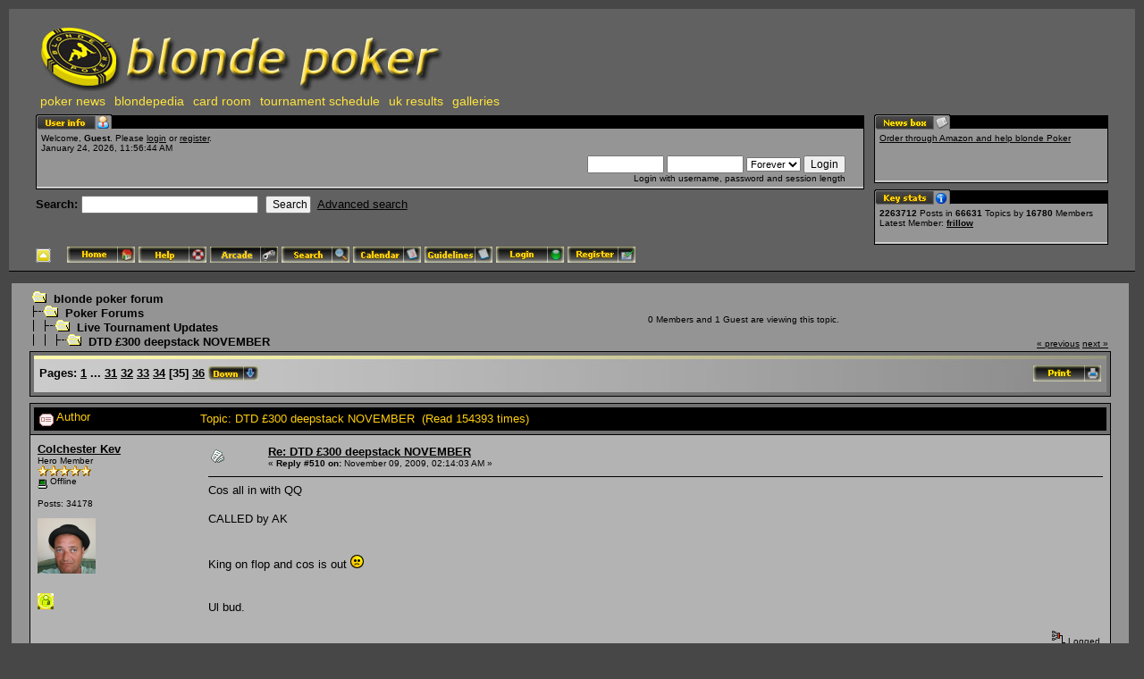

--- FILE ---
content_type: text/html; charset=UTF-8
request_url: http://blondepoker.com/forum/index.php?topic=45249.msg1081564
body_size: 10787
content:
<!DOCTYPE html PUBLIC "-//W3C//DTD XHTML 1.0 Transitional//EN" "http://www.w3.org/TR/xhtml1/DTD/xhtml1-transitional.dtd">
<html xmlns="http://www.w3.org/1999/xhtml"><head>
	<meta http-equiv="Content-Type" content="text/html; charset=UTF-8" />
	<meta name="description" content="DTD £300 deepstack NOVEMBER" />
	<meta name="robots" content="noindex" />
	<meta name="keywords" content="PHP, MySQL, bulletin, board, free, open, source, smf, simple, machines, forum" />
<script src="http://ajax.googleapis.com/ajax/libs/jquery/1.9.0/jquery.min.js"></script>
	<script language="JavaScript" type="text/javascript" src="http://blondepoker.com/forum/Themes/default/script.js?fin11"></script>
	<script language="JavaScript" type="text/javascript"><!-- // --><![CDATA[
		var smf_theme_url = "http://blondepoker.com/forum/Themes/blondeTheme";
		var smf_images_url = "http://blondepoker.com/forum/Themes/blondeTheme/images";
		var smf_scripturl = "http://blondepoker.com/forum/index.php?PHPSESSID=3n76nvsvtrljsppktc355rq0f0&amp;";
		var smf_iso_case_folding = false;
		var smf_charset = "UTF-8";
	// ]]></script>
	<title>DTD £300 deepstack NOVEMBER</title>
	<link rel="stylesheet" type="text/css" href="http://blondepoker.com/forum/Themes/blondeTheme/style.css?fin11" />
	<link rel="stylesheet" type="text/css" href="http://blondepoker.com/forum/Themes/default/print.css?fin11" media="print" />
		  <!-- Integrate Lightbox Mod: Start -->
		  <!-- MooTools Includes -->
		  <script type="text/javascript" src="http://blondepoker.com/forum/Themes/default/mootools1.11.js"></script>
		
		  <!-- Lightbox Includes -->
		  <script type="text/javascript" src="http://blondepoker.com/forum/Themes/default/slimbox.js"></script>
		  <link rel="stylesheet" href="http://blondepoker.com/forum/Themes/default/slimbox.css" type="text/css" media="screen" />
		  <!-- Integrate Lightbox Mod: End -->
	<link rel="help" href="http://blondepoker.com/forum/index.php?PHPSESSID=3n76nvsvtrljsppktc355rq0f0&amp;action=help" target="_blank" />
	<link rel="search" href="http://blondepoker.com/forum/index.php?PHPSESSID=3n76nvsvtrljsppktc355rq0f0&amp;action=search" />
	<link rel="contents" href="http://blondepoker.com/forum/index.php?PHPSESSID=3n76nvsvtrljsppktc355rq0f0&amp;" />
	<link rel="alternate" type="application/rss+xml" title="blonde poker forum - RSS" href="http://blondepoker.com/forum/index.php?PHPSESSID=3n76nvsvtrljsppktc355rq0f0&amp;type=rss;action=.xml" />
	<link rel="prev" href="http://blondepoker.com/forum/index.php?PHPSESSID=3n76nvsvtrljsppktc355rq0f0&amp;topic=45249.0;prev_next=prev" />
	<link rel="next" href="http://blondepoker.com/forum/index.php?PHPSESSID=3n76nvsvtrljsppktc355rq0f0&amp;topic=45249.0;prev_next=next" />
	<link rel="index" href="http://blondepoker.com/forum/index.php?PHPSESSID=3n76nvsvtrljsppktc355rq0f0&amp;board=2.0" /><meta http-equiv="X-UA-Compatible" content="IE=EmulateIE7" />

	<script language="JavaScript" type="text/javascript"><!-- // --><![CDATA[
		var current_header = false;

		function shrinkHeader(mode)
		{
			document.cookie = "upshrink=" + (mode ? 1 : 0);
			document.getElementById("upshrink").src = smf_images_url + (mode ? "/upshrink2.gif" : "/upshrink.gif");

			document.getElementById("upshrinkHeader").style.display = mode ? "none" : "";

			current_header = mode;
		}
	// ]]></script>
</head>
<body>
	<div id="headerarea" style="padding: 12px 30px 4px 30px;">
		<table cellspacing="0" cellpadding="0" border="0" width="100%" style="position: relative;">
			<tr>
				<td colspan="2" valign="bottom" style="padding: 5px; white-space: nowrap;">
					<a href="http://www.blondepoker.com" target="_blank"><img src="http://blondepoker.com/forum/Themes/blondeTheme/images/logo.jpg" alt="blonde poker forum" border="0" /></a>
			 <ul id="blondeMenu">
				<li><a href="http://www.blondepoker.com" target="_blank" title="Poker News, Articles, and Tournament Reviews from blonde poker">poker news</a></li>
				<li><a href="http://blondepoker.com/blondepedia/" target="_blank" title="Player biographies and photos from the blondepedia database">blondepedia</a></li>
				<li><a href="http://bit.ly/13lJ7Pc" target="_blank" title="Play poker online at the blonde poker card room!">card room</a></li>
				<li><a href="http://www.blondepoker.com/index.php?q=node/2515" target="_blank">tournament schedule</a></li>
				<li><a href="http://www.blondepoker.com/index.php?q=blonderesults" title="UK Poker tournament results from the blonde poker results service">uk results</a></li>
				<li><a href="http://www.blondepoker.com/index.php?q=image">galleries</a></li>
			 </ul>
				</td>
  
			</tr>
			<tr id="upshrinkHeader">
				<td valign="top">
					<div class="headertitles" style="margin-right: 5px; position: relative;"><img src="http://blondepoker.com/forum/Themes/blondeTheme/images/blank.gif" height="12" alt="" /></div>
					<div class="headerbodies" style="position: relative; margin-right: 5px; background-image: url(http://blondepoker.com/forum/Themes/blondeTheme/images/box_bg.gif);">
						<img src="http://blondepoker.com/forum/Themes/blondeTheme/images/english/userinfo.gif" style="position: absolute; left: -1px; top: -16px; clear: both;" alt="" />
						<table width="99%" cellpadding="0" cellspacing="5" border="0"><tr><td valign="top" class="smalltext" style="width: 100%; font-family: verdana, arial, sans-serif;">
							Welcome, <b>Guest</b>. Please <a href="http://blondepoker.com/forum/index.php?PHPSESSID=3n76nvsvtrljsppktc355rq0f0&amp;action=login">login</a> or <a href="http://blondepoker.com/forum/index.php?PHPSESSID=3n76nvsvtrljsppktc355rq0f0&amp;action=register">register</a>.<br />
							January 24, 2026, 11:56:44 AM<br />

							<script language="JavaScript" type="text/javascript" src="http://blondepoker.com/forum/Themes/default/sha1.js"></script>

							<form action="http://blondepoker.com/forum/index.php?PHPSESSID=3n76nvsvtrljsppktc355rq0f0&amp;action=login2" method="post" accept-charset="UTF-8" style="margin: 3px 1ex 1px 0;" onsubmit="hashLoginPassword(this, '333c008dcf52542beedad3e8b259d516');">
								<div style="text-align: right;">
									<input type="text" name="user" size="10" /> <input type="password" name="passwrd" size="10" />
									<select name="cookielength">
										<option value="60">1 Hour</option>
										<option value="1440">1 Day</option>
										<option value="10080">1 Week</option>
										<option value="43200">1 Month</option>
										<option value="-1" selected="selected">Forever</option>
									</select>
									<input type="submit" value="Login" /><br />
									Login with username, password and session length
									<input type="hidden" name="hash_passwrd" value="" />
								</div>
							</form>
						</td></tr></table>
					</div>

					<form action="http://blondepoker.com/forum/index.php?PHPSESSID=3n76nvsvtrljsppktc355rq0f0&amp;action=search2" method="post" accept-charset="UTF-8" style="margin: 0;">
						<div style="margin-top: 7px;">
							<b>Search: </b><input type="text" name="search" value="" style="width: 190px;" />&nbsp;
							<input type="submit" name="submit" value="Search" style="width: 8ex;" />&nbsp;
							<a href="http://blondepoker.com/forum/index.php?PHPSESSID=3n76nvsvtrljsppktc355rq0f0&amp;action=search;advanced">Advanced search</a>
							<input type="hidden" name="advanced" value="0" />
							<input type="hidden" name="topic" value="45249" />
						</div>
					</form>

				</td>
				<td style="width: 262px; padding-left: 6px;" valign="top">
					<div class="headertitles" style="width: 260px;"><img src="http://blondepoker.com/forum/Themes/blondeTheme/images/blank.gif" height="12" alt="" /></div>
					<div class="headerbodies" style="width: 260px; position: relative; background-image: url(http://blondepoker.com/forum/Themes/blondeTheme/images/box_bg.gif); margin-bottom: 8px;">
						<img src="http://blondepoker.com/forum/Themes/blondeTheme/images/english/newsbox.gif" style="position: absolute; left: -1px; top: -16px;" alt="" />
						<div style="height: 50px; overflow: auto; padding: 5px;" class="smalltext"><a href="http://www.amazon.co.uk/ref=as_li_wdgt_js_ex?&amp;linkCode=wsw&amp;tag=blondepoker-21 [/url" rel="nofollow" target="_blank"> Order through Amazon and help blonde Poker</a></div>
					</div>
					<div class="headertitles" style="width: 260px;"><img src="http://blondepoker.com/forum/Themes/blondeTheme/images/blank.gif" height="12" alt="" /></div>
					<div class="headerbodies" style="width: 260px; position: relative; background-image: url(http://blondepoker.com/forum/Themes/blondeTheme/images/box_bg.gif);">
						<img src="http://blondepoker.com/forum/Themes/blondeTheme/images/english/keystats.gif" style="position: absolute; left: -1px; top: -16px;" alt="" />
						<div style="min-height: 35px; padding: 5px;" class="smalltext">
							<b>2263712</b> Posts in <b>66631</b> Topics by <span style="white-space: nowrap;"><b>16780</b> Members</span><br />
							Latest Member: <b> <a href="http://blondepoker.com/forum/index.php?PHPSESSID=3n76nvsvtrljsppktc355rq0f0&amp;action=profile;u=21863">frillow</a></b>
						</div>
					</div>
				</td>
			</tr>
		</table>

		<a href="javascript:void(0);" onclick="shrinkHeader(!current_header); return false;"><img id="upshrink" src="http://blondepoker.com/forum/Themes/blondeTheme/images/upshrink.gif" alt="*" title="Shrink or expand the header." style="margin: 2px 2ex 2px 0;" border="0" /></a>
				<a href="http://blondepoker.com/forum/index.php?PHPSESSID=3n76nvsvtrljsppktc355rq0f0&amp;"><img src="http://blondepoker.com/forum/Themes/blondeTheme/images/english/home.gif" alt="Home" style="margin: 2px 0;" border="0" /></a> 
				<a href="http://blondepoker.com/forum/index.php?PHPSESSID=3n76nvsvtrljsppktc355rq0f0&amp;action=help"><img src="http://blondepoker.com/forum/Themes/blondeTheme/images/english/help.gif" alt="Help" style="margin: 2px 0;" border="0" /></a> 
				<a href="http://blondepoker.com/forum/index.php?PHPSESSID=3n76nvsvtrljsppktc355rq0f0&amp;action=arcade"><img src="http://blondepoker.com/forum/Themes/blondeTheme/images/english/arcade.gif" alt="Arcade" style="margin: 2px 0;" border="0" /></a> 
				<a href="http://blondepoker.com/forum/index.php?PHPSESSID=3n76nvsvtrljsppktc355rq0f0&amp;action=search"><img src="http://blondepoker.com/forum/Themes/blondeTheme/images/english/search.gif" alt="Search" style="margin: 2px 0;" border="0" /></a> 
				<a href="http://blondepoker.com/forum/index.php?PHPSESSID=3n76nvsvtrljsppktc355rq0f0&amp;action=calendar"><img src="http://blondepoker.com/forum/Themes/blondeTheme/images/english/calendar.gif" alt="Calendar" style="margin: 2px 0;" border="0" /></a> 
				<a href="http://blondepoker.com/forum/index.php?PHPSESSID=3n76nvsvtrljsppktc355rq0f0&amp;topic=25383.0"><img src="http://blondepoker.com/forum/Themes/blondeTheme/images/english/guidelines.gif" alt="Guidelines" style="margin: 2px 0;" border="0" /></a> 
				<a href="http://blondepoker.com/forum/index.php?PHPSESSID=3n76nvsvtrljsppktc355rq0f0&amp;action=login"><img src="http://blondepoker.com/forum/Themes/blondeTheme/images/english/login.gif" alt="Login" style="margin: 2px 0;" border="0" /></a> 
				<a href="http://blondepoker.com/forum/index.php?PHPSESSID=3n76nvsvtrljsppktc355rq0f0&amp;action=register"><img src="http://blondepoker.com/forum/Themes/blondeTheme/images/english/register.gif" alt="Register" style="margin: 2px 0;" border="0" /></a>
	</div>		<style>
		#adw468 {
			width: 468px !important;
		}
		#adw120 {
			width: 120px !important;
		}
		</style>
		<div style="padding:5px;text-align:center">
		</div><table><tr><td width="100%" valign="top">
	<table width="100%" cellpadding="0" cellspacing="0" border="0"><tr>
		<td id="bodyarea" style="padding: 1ex 20px 2ex 20px;">
<a name="top"></a>
<a name="msg1081516"></a>
<table width="100%" cellpadding="3" cellspacing="0">
	<tr>
		<td valign="bottom"><span class="nav"><img src="http://blondepoker.com/forum/Themes/blondeTheme/images/icons/folder_open.gif" alt="+" border="0" />&nbsp; <b><a href="http://blondepoker.com/forum/index.php?PHPSESSID=3n76nvsvtrljsppktc355rq0f0&amp;" class="nav">blonde poker forum</a></b><br /><img src="http://blondepoker.com/forum/Themes/blondeTheme/images/icons/linktree_side.gif" alt="|-" border="0" /><img src="http://blondepoker.com/forum/Themes/blondeTheme/images/icons/folder_open.gif" alt="+" border="0" />&nbsp; <b><a href="http://blondepoker.com/forum/index.php?PHPSESSID=3n76nvsvtrljsppktc355rq0f0&amp;#1" class="nav">Poker Forums</a></b><br /><img src="http://blondepoker.com/forum/Themes/blondeTheme/images/icons/linktree_main.gif" alt="| " border="0" /><img src="http://blondepoker.com/forum/Themes/blondeTheme/images/icons/linktree_side.gif" alt="|-" border="0" /><img src="http://blondepoker.com/forum/Themes/blondeTheme/images/icons/folder_open.gif" alt="+" border="0" />&nbsp; <b><a href="http://blondepoker.com/forum/index.php?PHPSESSID=3n76nvsvtrljsppktc355rq0f0&amp;board=2.0" class="nav">Live Tournament Updates</a></b><br /><img src="http://blondepoker.com/forum/Themes/blondeTheme/images/icons/linktree_main.gif" alt="| " border="0" /><img src="http://blondepoker.com/forum/Themes/blondeTheme/images/icons/linktree_main.gif" alt="| " border="0" /><img src="http://blondepoker.com/forum/Themes/blondeTheme/images/icons/linktree_side.gif" alt="|-" border="0" /><img src="http://blondepoker.com/forum/Themes/blondeTheme/images/icons/folder_open.gif" alt="+" border="0" />&nbsp; <b><a href="http://blondepoker.com/forum/index.php?PHPSESSID=3n76nvsvtrljsppktc355rq0f0&amp;topic=45249.0" class="nav">DTD £300 deepstack NOVEMBER</a></b></span></td>
		<td align="center" class="smalltext">0 Members and 1 Guest are viewing this topic.</td>
		<td valign="bottom" align="right" class="smalltext">
			<span class="nav"><a href="http://blondepoker.com/forum/index.php?PHPSESSID=3n76nvsvtrljsppktc355rq0f0&amp;topic=45249.0;prev_next=prev#new">&laquo; previous</a> <a href="http://blondepoker.com/forum/index.php?PHPSESSID=3n76nvsvtrljsppktc355rq0f0&amp;topic=45249.0;prev_next=next#new">next &raquo;</a></span>
		</td>
	</tr>
</table>
<table width="100%" cellpadding="3" cellspacing="0" border="0" class="tborder" style="margin-bottom: 1ex;">
	<tr>
		<td class="catbg" width="100%" height="35">
			<table cellpadding="3" cellspacing="0" width="100%">
				<tr>
					<td>
						<b>Pages:</b> <a class="navPages" href="http://blondepoker.com/forum/index.php?PHPSESSID=3n76nvsvtrljsppktc355rq0f0&amp;topic=45249.0">1</a> <b> ... </b><a class="navPages" href="http://blondepoker.com/forum/index.php?PHPSESSID=3n76nvsvtrljsppktc355rq0f0&amp;topic=45249.450">31</a> <a class="navPages" href="http://blondepoker.com/forum/index.php?PHPSESSID=3n76nvsvtrljsppktc355rq0f0&amp;topic=45249.465">32</a> <a class="navPages" href="http://blondepoker.com/forum/index.php?PHPSESSID=3n76nvsvtrljsppktc355rq0f0&amp;topic=45249.480">33</a> <a class="navPages" href="http://blondepoker.com/forum/index.php?PHPSESSID=3n76nvsvtrljsppktc355rq0f0&amp;topic=45249.495">34</a> [<b>35</b>] <a class="navPages" href="http://blondepoker.com/forum/index.php?PHPSESSID=3n76nvsvtrljsppktc355rq0f0&amp;topic=45249.525">36</a>  <a href="#bot"><img src="http://blondepoker.com/forum/Themes/blondeTheme/images/english/go_down.gif" alt="Go Down" border="0" align="top" /></a>
					</td>
					<td align="right" style="font-size: smaller;"><a href="http://blondepoker.com/forum/index.php?PHPSESSID=3n76nvsvtrljsppktc355rq0f0&amp;action=printpage;topic=45249.0" target="_blank"><img src="http://blondepoker.com/forum/Themes/blondeTheme/images/english/print.gif" alt="Print" border="0" /></a></td>
				</tr>
			</table>
		</td>
	</tr>
</table>
<table width="100%" cellpadding="3" cellspacing="0" border="0" class="tborder" style="border-bottom: 0;">
	<tr class="titlebg">
		<td valign="middle" width="15%" style="padding-left: 6px;">
			<img src="http://blondepoker.com/forum/Themes/blondeTheme/images/topic/veryhot_post.gif" alt="" align="middle" /> Author
		</td>
		<td valign="middle" width="85%" style="padding-left: 6px;" id="top_subject">
			Topic: DTD £300 deepstack NOVEMBER &nbsp;(Read 154393 times)
		</td>
	</tr>
</table>
<form action="http://blondepoker.com/forum/index.php?PHPSESSID=3n76nvsvtrljsppktc355rq0f0&amp;action=quickmod2;topic=45249.510" method="post" name="quickModForm" accept-charset="UTF-8" id="quickModForm" style="margin: 0;" onsubmit="return in_edit_mode == 1 ? modify_save('333c008dcf52542beedad3e8b259d516') : confirm('Are you sure you want to do this?');">
<table cellpadding="0" cellspacing="0" border="0" width="100%" class="bordercolor">
	<tr><td style="padding: 1px 1px 0 1px;">
		<table width="100%" cellpadding="3" cellspacing="0" border="0">
			<tr><td class="windowbg">
				<table width="100%" cellpadding="5" cellspacing="0" style="table-layout: fixed;">
					<tr>
						<td valign="top" width="16%" rowspan="2" style="overflow: hidden;">
							<b><a href="http://blondepoker.com/forum/index.php?PHPSESSID=3n76nvsvtrljsppktc355rq0f0&amp;action=profile;u=230" title="View the profile of Colchester Kev">Colchester Kev</a></b>
							<div class="smalltext">
								Hero Member<br />
								<img src="http://blondepoker.com/forum/Themes/blondeTheme/images/star.gif" alt="*" border="0" /><img src="http://blondepoker.com/forum/Themes/blondeTheme/images/star.gif" alt="*" border="0" /><img src="http://blondepoker.com/forum/Themes/blondeTheme/images/star.gif" alt="*" border="0" /><img src="http://blondepoker.com/forum/Themes/blondeTheme/images/star.gif" alt="*" border="0" /><img src="http://blondepoker.com/forum/Themes/blondeTheme/images/star.gif" alt="*" border="0" /><br />
								<img src="http://blondepoker.com/forum/Themes/blondeTheme/images/useroff.gif" alt="Offline" border="0" align="middle" /><span class="smalltext"> Offline</span><br /><br />
								Posts: 34178<br />
								<br />
								<div style="overflow: auto; width: 100%;"><img src="http://blondepoker.com/forum/index.php?PHPSESSID=3n76nvsvtrljsppktc355rq0f0&amp;action=dlattach;attach=29731;type=avatar" alt="" class="avatar" border="0" /></div><br />
								
								
								
								<br />
								<a href="http://blondepoker.com/forum/index.php?PHPSESSID=3n76nvsvtrljsppktc355rq0f0&amp;action=profile;u=230"><img src="http://blondepoker.com/forum/Themes/blondeTheme/images/icons/profile_sm.gif" alt="View Profile" title="View Profile" border="0" /></a>
							</div>
						</td>
						<td valign="top" width="85%" height="100%">
							<table width="100%" border="0"><tr>
								<td valign="middle"><a href="http://blondepoker.com/forum/index.php?PHPSESSID=3n76nvsvtrljsppktc355rq0f0&amp;topic=45249.msg1081516#msg1081516"><img src="http://blondepoker.com/forum/Themes/blondeTheme/images/post/xx.gif" alt="" border="0" /></a></td>
								<td valign="middle">
									<div style="font-weight: bold;" id="subject_1081516">
										<a href="http://blondepoker.com/forum/index.php?PHPSESSID=3n76nvsvtrljsppktc355rq0f0&amp;topic=45249.msg1081516#msg1081516">Re: DTD £300 deepstack NOVEMBER</a>
									</div>
									<div class="smalltext">&#171; <b>Reply #510 on:</b> November 09, 2009, 02:14:03 AM &#187;</div></td>
								<td align="right" valign="bottom" height="20" nowrap="nowrap" style="font-size: smaller;">
								</td>
							</tr></table>
							<hr width="100%" size="1" class="hrcolor" />
							<div class="post">Cos all in with QQ<br /><br />CALLED by AK<br /><br /><br />King on flop and cos is out <img src="http://blondepoker.com/forum/Smileys/default/sad.gif" alt="Sad" border="0" /><br /><br /><br />Ul bud.</div>
						</td>
					</tr>
					<tr>
						<td valign="bottom" class="smalltext" width="85%">
							<table width="100%" border="0" style="table-layout: fixed;"><tr>
								<td colspan="2" class="smalltext" width="100%">
								</td>
							</tr><tr>
								<td valign="bottom" class="smalltext" id="modified_1081516">
								</td>
								<td align="right" valign="bottom" class="smalltext">
									<img src="http://blondepoker.com/forum/Themes/blondeTheme/images/ip.gif" alt="" border="0" />
									Logged
								</td>
							</tr></table>
							<hr width="100%" size="1" class="hrcolor" />
							<div class="signature">Sleep don&#39;t visit, so I choke on sun<br />And the days blur into one<br />And the backs of my eyes hum with things I&#39;ve never done<br /><br /><a href="http://colchesterkev.wordpress.com/" rel="nofollow" target="_blank">http://colchesterkev.wordpress.com/</a><br /><br /><br /><a href="mailto:kevshep2010@hotmail.co.uk">kevshep2010@hotmail.co.uk</a></div>
						</td>
					</tr>
				</table>
			</td></tr>
		</table>
	</td></tr>
	<tr><td style="padding: 1px 1px 0 1px;">
		<a name="msg1081517"></a>
		<table width="100%" cellpadding="3" cellspacing="0" border="0">
			<tr><td class="windowbg2">
				<table width="100%" cellpadding="5" cellspacing="0" style="table-layout: fixed;">
					<tr>
						<td valign="top" width="16%" rowspan="2" style="overflow: hidden;">
							<b><a href="http://blondepoker.com/forum/index.php?PHPSESSID=3n76nvsvtrljsppktc355rq0f0&amp;action=profile;u=9841" title="View the profile of Johnny Kelly">Johnny Kelly</a></b>
							<div class="smalltext">
								Newbie<br />
								<img src="http://blondepoker.com/forum/Themes/blondeTheme/images/star.gif" alt="*" border="0" /><br />
								<img src="http://blondepoker.com/forum/Themes/blondeTheme/images/useroff.gif" alt="Offline" border="0" align="middle" /><span class="smalltext"> Offline</span><br /><br />
								Posts: 25<br />
								<br />
								
								
								
								<br />
								<a href="http://blondepoker.com/forum/index.php?PHPSESSID=3n76nvsvtrljsppktc355rq0f0&amp;action=profile;u=9841"><img src="http://blondepoker.com/forum/Themes/blondeTheme/images/icons/profile_sm.gif" alt="View Profile" title="View Profile" border="0" /></a>
							</div>
						</td>
						<td valign="top" width="85%" height="100%">
							<table width="100%" border="0"><tr>
								<td valign="middle"><a href="http://blondepoker.com/forum/index.php?PHPSESSID=3n76nvsvtrljsppktc355rq0f0&amp;topic=45249.msg1081517#msg1081517"><img src="http://blondepoker.com/forum/Themes/blondeTheme/images/post/xx.gif" alt="" border="0" /></a></td>
								<td valign="middle">
									<div style="font-weight: bold;" id="subject_1081517">
										<a href="http://blondepoker.com/forum/index.php?PHPSESSID=3n76nvsvtrljsppktc355rq0f0&amp;topic=45249.msg1081517#msg1081517">Re: DTD £300 deepstack NOVEMBER</a>
									</div>
									<div class="smalltext">&#171; <b>Reply #511 on:</b> November 09, 2009, 02:15:08 AM &#187;</div></td>
								<td align="right" valign="bottom" height="20" nowrap="nowrap" style="font-size: smaller;">
								</td>
							</tr></table>
							<hr width="100%" size="1" class="hrcolor" />
							<div class="post">kev, could you tell gem i said good luck please. <br /><br />he must like DTD , this is his 3rd tourney there and final table cashed in all 3. &nbsp;</div>
						</td>
					</tr>
					<tr>
						<td valign="bottom" class="smalltext" width="85%">
							<table width="100%" border="0" style="table-layout: fixed;"><tr>
								<td colspan="2" class="smalltext" width="100%">
								</td>
							</tr><tr>
								<td valign="bottom" class="smalltext" id="modified_1081517">
								</td>
								<td align="right" valign="bottom" class="smalltext">
									<img src="http://blondepoker.com/forum/Themes/blondeTheme/images/ip.gif" alt="" border="0" />
									Logged
								</td>
							</tr></table>
						</td>
					</tr>
				</table>
			</td></tr>
		</table>
	</td></tr>
	<tr><td style="padding: 1px 1px 0 1px;">
		<a name="msg1081518"></a>
		<table width="100%" cellpadding="3" cellspacing="0" border="0">
			<tr><td class="windowbg">
				<table width="100%" cellpadding="5" cellspacing="0" style="table-layout: fixed;">
					<tr>
						<td valign="top" width="16%" rowspan="2" style="overflow: hidden;">
							<b><a href="http://blondepoker.com/forum/index.php?PHPSESSID=3n76nvsvtrljsppktc355rq0f0&amp;action=profile;u=5942" title="View the profile of George2Loose">George2Loose</a></b>
							<div class="smalltext">
								Hero Member<br />
								<img src="http://blondepoker.com/forum/Themes/blondeTheme/images/star.gif" alt="*" border="0" /><img src="http://blondepoker.com/forum/Themes/blondeTheme/images/star.gif" alt="*" border="0" /><img src="http://blondepoker.com/forum/Themes/blondeTheme/images/star.gif" alt="*" border="0" /><img src="http://blondepoker.com/forum/Themes/blondeTheme/images/star.gif" alt="*" border="0" /><img src="http://blondepoker.com/forum/Themes/blondeTheme/images/star.gif" alt="*" border="0" /><br />
								<img src="http://blondepoker.com/forum/Themes/blondeTheme/images/useroff.gif" alt="Offline" border="0" align="middle" /><span class="smalltext"> Offline</span><br /><br />
								Posts: 15127<br />
								<br />
								<div style="overflow: auto; width: 100%;"><img src="http://blondepoker.com/forum/index.php?PHPSESSID=3n76nvsvtrljsppktc355rq0f0&amp;action=dlattach;attach=41861;type=avatar" alt="" class="avatar" border="0" /></div><br />
								
								
								
								<br />
								<a href="http://blondepoker.com/forum/index.php?PHPSESSID=3n76nvsvtrljsppktc355rq0f0&amp;action=profile;u=5942"><img src="http://blondepoker.com/forum/Themes/blondeTheme/images/icons/profile_sm.gif" alt="View Profile" title="View Profile" border="0" /></a>
							</div>
						</td>
						<td valign="top" width="85%" height="100%">
							<table width="100%" border="0"><tr>
								<td valign="middle"><a href="http://blondepoker.com/forum/index.php?PHPSESSID=3n76nvsvtrljsppktc355rq0f0&amp;topic=45249.msg1081518#msg1081518"><img src="http://blondepoker.com/forum/Themes/blondeTheme/images/post/xx.gif" alt="" border="0" /></a></td>
								<td valign="middle">
									<div style="font-weight: bold;" id="subject_1081518">
										<a href="http://blondepoker.com/forum/index.php?PHPSESSID=3n76nvsvtrljsppktc355rq0f0&amp;topic=45249.msg1081518#msg1081518">Re: DTD £300 deepstack NOVEMBER</a>
									</div>
									<div class="smalltext">&#171; <b>Reply #512 on:</b> November 09, 2009, 02:17:15 AM &#187;</div></td>
								<td align="right" valign="bottom" height="20" nowrap="nowrap" style="font-size: smaller;">
								</td>
							</tr></table>
							<hr width="100%" size="1" class="hrcolor" />
							<div class="post"><div class="quoteheader"><a href="http://blondepoker.com/forum/index.php?PHPSESSID=3n76nvsvtrljsppktc355rq0f0&amp;topic=45249.msg1081515#msg1081515">Quote from: Murph1984 on November 09, 2009, 02:11:17 AM</a></div><div class="quote"><div class="quoteheader"><a href="http://blondepoker.com/forum/index.php?PHPSESSID=3n76nvsvtrljsppktc355rq0f0&amp;topic=45249.msg1081357#msg1081357">Quote from: outragous76 on November 08, 2009, 10:38:32 PM</a></div><div class="quote">Thanks everyone. Over it now. Just want to say great wol to Kev as well. First time Ive seen him in action updating. He also stopped my tilting and spazzing out on about 15 occasions! Good Wp Kev. Finally, go india, played with her for 2 days. Great player. <b>The other guy is just a Bink king </b><br /></div><br />[ ] sure is<br /><br /><a href="http://www.alexbowler.com/" rel="nofollow" target="_blank">http://www.alexbowler.com/</a><br /></div><br />Wow</div>
						</td>
					</tr>
					<tr>
						<td valign="bottom" class="smalltext" width="85%">
							<table width="100%" border="0" style="table-layout: fixed;"><tr>
								<td colspan="2" class="smalltext" width="100%">
								</td>
							</tr><tr>
								<td valign="bottom" class="smalltext" id="modified_1081518">
								</td>
								<td align="right" valign="bottom" class="smalltext">
									<img src="http://blondepoker.com/forum/Themes/blondeTheme/images/ip.gif" alt="" border="0" />
									Logged
								</td>
							</tr></table>
							<hr width="100%" size="1" class="hrcolor" />
							<div class="signature">Ole Ole Ole Ole!</div>
						</td>
					</tr>
				</table>
			</td></tr>
		</table>
	</td></tr>
	<tr><td style="padding: 1px 1px 0 1px;">
		<a name="msg1081520"></a>
		<table width="100%" cellpadding="3" cellspacing="0" border="0">
			<tr><td class="windowbg2">
				<table width="100%" cellpadding="5" cellspacing="0" style="table-layout: fixed;">
					<tr>
						<td valign="top" width="16%" rowspan="2" style="overflow: hidden;">
							<b><a href="http://blondepoker.com/forum/index.php?PHPSESSID=3n76nvsvtrljsppktc355rq0f0&amp;action=profile;u=265" title="View the profile of Woodsey">Woodsey</a></b>
							<div class="smalltext">
								Hero Member<br />
								<img src="http://blondepoker.com/forum/Themes/blondeTheme/images/star.gif" alt="*" border="0" /><img src="http://blondepoker.com/forum/Themes/blondeTheme/images/star.gif" alt="*" border="0" /><img src="http://blondepoker.com/forum/Themes/blondeTheme/images/star.gif" alt="*" border="0" /><img src="http://blondepoker.com/forum/Themes/blondeTheme/images/star.gif" alt="*" border="0" /><img src="http://blondepoker.com/forum/Themes/blondeTheme/images/star.gif" alt="*" border="0" /><br />
								<img src="http://blondepoker.com/forum/Themes/blondeTheme/images/useroff.gif" alt="Offline" border="0" align="middle" /><span class="smalltext"> Offline</span><br /><br />
								Posts: 15837<br />
								<br />
								<div style="overflow: auto; width: 100%;"><img src="http://blondepoker.com/forum/index.php?PHPSESSID=3n76nvsvtrljsppktc355rq0f0&amp;action=dlattach;attach=42317;type=avatar" alt="" class="avatar" border="0" /></div><br />
								
								
								
								<br />
								<a href="http://blondepoker.com/forum/index.php?PHPSESSID=3n76nvsvtrljsppktc355rq0f0&amp;action=profile;u=265"><img src="http://blondepoker.com/forum/Themes/blondeTheme/images/icons/profile_sm.gif" alt="View Profile" title="View Profile" border="0" /></a>
							</div>
						</td>
						<td valign="top" width="85%" height="100%">
							<table width="100%" border="0"><tr>
								<td valign="middle"><a href="http://blondepoker.com/forum/index.php?PHPSESSID=3n76nvsvtrljsppktc355rq0f0&amp;topic=45249.msg1081520#msg1081520"><img src="http://blondepoker.com/forum/Themes/blondeTheme/images/post/xx.gif" alt="" border="0" /></a></td>
								<td valign="middle">
									<div style="font-weight: bold;" id="subject_1081520">
										<a href="http://blondepoker.com/forum/index.php?PHPSESSID=3n76nvsvtrljsppktc355rq0f0&amp;topic=45249.msg1081520#msg1081520">Re: DTD £300 deepstack NOVEMBER</a>
									</div>
									<div class="smalltext">&#171; <b>Reply #513 on:</b> November 09, 2009, 02:19:45 AM &#187;</div></td>
								<td align="right" valign="bottom" height="20" nowrap="nowrap" style="font-size: smaller;">
								</td>
							</tr></table>
							<hr width="100%" size="1" class="hrcolor" />
							<div class="post"><div class="quoteheader"><a href="http://blondepoker.com/forum/index.php?PHPSESSID=3n76nvsvtrljsppktc355rq0f0&amp;topic=45249.msg1081516#msg1081516">Quote from: Colchester Kev on November 09, 2009, 02:14:03 AM</a></div><div class="quote">Cos all in with QQ<br /><br />CALLED by AK<br /><br /><br />King on flop and cos is out <img src="http://blondepoker.com/forum/Smileys/default/sad.gif" alt="Sad" border="0" /><br /><br /><br />Ul bud.<br /></div><br />UL Mate.</div>
						</td>
					</tr>
					<tr>
						<td valign="bottom" class="smalltext" width="85%">
							<table width="100%" border="0" style="table-layout: fixed;"><tr>
								<td colspan="2" class="smalltext" width="100%">
								</td>
							</tr><tr>
								<td valign="bottom" class="smalltext" id="modified_1081520">
								</td>
								<td align="right" valign="bottom" class="smalltext">
									<img src="http://blondepoker.com/forum/Themes/blondeTheme/images/ip.gif" alt="" border="0" />
									Logged
								</td>
							</tr></table>
						</td>
					</tr>
				</table>
			</td></tr>
		</table>
	</td></tr>
	<tr><td style="padding: 1px 1px 0 1px;">
		<a name="msg1081521"></a>
		<table width="100%" cellpadding="3" cellspacing="0" border="0">
			<tr><td class="windowbg">
				<table width="100%" cellpadding="5" cellspacing="0" style="table-layout: fixed;">
					<tr>
						<td valign="top" width="16%" rowspan="2" style="overflow: hidden;">
							<b><a href="http://blondepoker.com/forum/index.php?PHPSESSID=3n76nvsvtrljsppktc355rq0f0&amp;action=profile;u=5942" title="View the profile of George2Loose">George2Loose</a></b>
							<div class="smalltext">
								Hero Member<br />
								<img src="http://blondepoker.com/forum/Themes/blondeTheme/images/star.gif" alt="*" border="0" /><img src="http://blondepoker.com/forum/Themes/blondeTheme/images/star.gif" alt="*" border="0" /><img src="http://blondepoker.com/forum/Themes/blondeTheme/images/star.gif" alt="*" border="0" /><img src="http://blondepoker.com/forum/Themes/blondeTheme/images/star.gif" alt="*" border="0" /><img src="http://blondepoker.com/forum/Themes/blondeTheme/images/star.gif" alt="*" border="0" /><br />
								<img src="http://blondepoker.com/forum/Themes/blondeTheme/images/useroff.gif" alt="Offline" border="0" align="middle" /><span class="smalltext"> Offline</span><br /><br />
								Posts: 15127<br />
								<br />
								<div style="overflow: auto; width: 100%;"><img src="http://blondepoker.com/forum/index.php?PHPSESSID=3n76nvsvtrljsppktc355rq0f0&amp;action=dlattach;attach=41861;type=avatar" alt="" class="avatar" border="0" /></div><br />
								
								
								
								<br />
								<a href="http://blondepoker.com/forum/index.php?PHPSESSID=3n76nvsvtrljsppktc355rq0f0&amp;action=profile;u=5942"><img src="http://blondepoker.com/forum/Themes/blondeTheme/images/icons/profile_sm.gif" alt="View Profile" title="View Profile" border="0" /></a>
							</div>
						</td>
						<td valign="top" width="85%" height="100%">
							<table width="100%" border="0"><tr>
								<td valign="middle"><a href="http://blondepoker.com/forum/index.php?PHPSESSID=3n76nvsvtrljsppktc355rq0f0&amp;topic=45249.msg1081521#msg1081521"><img src="http://blondepoker.com/forum/Themes/blondeTheme/images/post/xx.gif" alt="" border="0" /></a></td>
								<td valign="middle">
									<div style="font-weight: bold;" id="subject_1081521">
										<a href="http://blondepoker.com/forum/index.php?PHPSESSID=3n76nvsvtrljsppktc355rq0f0&amp;topic=45249.msg1081521#msg1081521">Re: DTD £300 deepstack NOVEMBER</a>
									</div>
									<div class="smalltext">&#171; <b>Reply #514 on:</b> November 09, 2009, 02:22:12 AM &#187;</div></td>
								<td align="right" valign="bottom" height="20" nowrap="nowrap" style="font-size: smaller;">
								</td>
							</tr></table>
							<hr width="100%" size="1" class="hrcolor" />
							<div class="post"><div class="quoteheader"><a href="http://blondepoker.com/forum/index.php?PHPSESSID=3n76nvsvtrljsppktc355rq0f0&amp;topic=45249.msg1081520#msg1081520">Quote from: Woodsey on November 09, 2009, 02:19:45 AM</a></div><div class="quote"><div class="quoteheader"><a href="http://blondepoker.com/forum/index.php?PHPSESSID=3n76nvsvtrljsppktc355rq0f0&amp;topic=45249.msg1081516#msg1081516">Quote from: Colchester Kev on November 09, 2009, 02:14:03 AM</a></div><div class="quote">Cos all in with QQ<br /><br />CALLED by AK<br /><br /><br />King on flop and cos is out <img src="http://blondepoker.com/forum/Smileys/default/sad.gif" alt="Sad" border="0" /><br /><br /><br />Ul bud.<br /></div><br />UL Mate.<br /></div><br /><br />Blatch! WTF! How many flips?!?!?!</div>
						</td>
					</tr>
					<tr>
						<td valign="bottom" class="smalltext" width="85%">
							<table width="100%" border="0" style="table-layout: fixed;"><tr>
								<td colspan="2" class="smalltext" width="100%">
								</td>
							</tr><tr>
								<td valign="bottom" class="smalltext" id="modified_1081521">
								</td>
								<td align="right" valign="bottom" class="smalltext">
									<img src="http://blondepoker.com/forum/Themes/blondeTheme/images/ip.gif" alt="" border="0" />
									Logged
								</td>
							</tr></table>
							<hr width="100%" size="1" class="hrcolor" />
							<div class="signature">Ole Ole Ole Ole!</div>
						</td>
					</tr>
				</table>
			</td></tr>
		</table>
	</td></tr>
	<tr><td style="padding: 1px 1px 0 1px;">
		<a name="msg1081522"></a>
		<table width="100%" cellpadding="3" cellspacing="0" border="0">
			<tr><td class="windowbg2">
				<table width="100%" cellpadding="5" cellspacing="0" style="table-layout: fixed;">
					<tr>
						<td valign="top" width="16%" rowspan="2" style="overflow: hidden;">
							<b><a href="http://blondepoker.com/forum/index.php?PHPSESSID=3n76nvsvtrljsppktc355rq0f0&amp;action=profile;u=3240" title="View the profile of Horneris">Horneris</a></b>
							<div class="smalltext">
								#5 BH<br />
								Hero Member<br />
								<img src="http://blondepoker.com/forum/Themes/blondeTheme/images/star.gif" alt="*" border="0" /><img src="http://blondepoker.com/forum/Themes/blondeTheme/images/star.gif" alt="*" border="0" /><img src="http://blondepoker.com/forum/Themes/blondeTheme/images/star.gif" alt="*" border="0" /><img src="http://blondepoker.com/forum/Themes/blondeTheme/images/star.gif" alt="*" border="0" /><img src="http://blondepoker.com/forum/Themes/blondeTheme/images/star.gif" alt="*" border="0" /><br />
								<img src="http://blondepoker.com/forum/Themes/blondeTheme/images/useroff.gif" alt="Offline" border="0" align="middle" /><span class="smalltext"> Offline</span><br /><br />
								Posts: 9074<br />
								<br />
								<div style="overflow: auto; width: 100%;"><img src="http://blondepoker.com/forum/index.php?PHPSESSID=3n76nvsvtrljsppktc355rq0f0&amp;action=dlattach;attach=40060;type=avatar" alt="" class="avatar" border="0" /></div><br />
								
								
								
								<br />
								<a href="http://blondepoker.com/forum/index.php?PHPSESSID=3n76nvsvtrljsppktc355rq0f0&amp;action=profile;u=3240"><img src="http://blondepoker.com/forum/Themes/blondeTheme/images/icons/profile_sm.gif" alt="View Profile" title="View Profile" border="0" /></a>
							</div>
						</td>
						<td valign="top" width="85%" height="100%">
							<table width="100%" border="0"><tr>
								<td valign="middle"><a href="http://blondepoker.com/forum/index.php?PHPSESSID=3n76nvsvtrljsppktc355rq0f0&amp;topic=45249.msg1081522#msg1081522"><img src="http://blondepoker.com/forum/Themes/blondeTheme/images/post/xx.gif" alt="" border="0" /></a></td>
								<td valign="middle">
									<div style="font-weight: bold;" id="subject_1081522">
										<a href="http://blondepoker.com/forum/index.php?PHPSESSID=3n76nvsvtrljsppktc355rq0f0&amp;topic=45249.msg1081522#msg1081522">Re: DTD £300 deepstack NOVEMBER</a>
									</div>
									<div class="smalltext">&#171; <b>Reply #515 on:</b> November 09, 2009, 02:22:35 AM &#187;</div></td>
								<td align="right" valign="bottom" height="20" nowrap="nowrap" style="font-size: smaller;">
								</td>
							</tr></table>
							<hr width="100%" size="1" class="hrcolor" />
							<div class="post">How much did Cos pick up plz?<br /><br />Only asking because he owes me £775.</div>
						</td>
					</tr>
					<tr>
						<td valign="bottom" class="smalltext" width="85%">
							<table width="100%" border="0" style="table-layout: fixed;"><tr>
								<td colspan="2" class="smalltext" width="100%">
								</td>
							</tr><tr>
								<td valign="bottom" class="smalltext" id="modified_1081522">
								</td>
								<td align="right" valign="bottom" class="smalltext">
									<img src="http://blondepoker.com/forum/Themes/blondeTheme/images/ip.gif" alt="" border="0" />
									Logged
								</td>
							</tr></table>
							<hr width="100%" size="1" class="hrcolor" />
							<div class="signature"><a href="https://www.instagram.com/bhorner19/" rel="nofollow" target="_blank">https://www.instagram.com/bhorner19/</a><br /><a href="https://twitter.com/bhorner19" rel="nofollow" target="_blank">https://twitter.com/bhorner19</a></div>
						</td>
					</tr>
				</table>
			</td></tr>
		</table>
	</td></tr>
	<tr><td style="padding: 1px 1px 0 1px;">
		<a name="msg1081524"></a>
		<table width="100%" cellpadding="3" cellspacing="0" border="0">
			<tr><td class="windowbg">
				<table width="100%" cellpadding="5" cellspacing="0" style="table-layout: fixed;">
					<tr>
						<td valign="top" width="16%" rowspan="2" style="overflow: hidden;">
							<b><a href="http://blondepoker.com/forum/index.php?PHPSESSID=3n76nvsvtrljsppktc355rq0f0&amp;action=profile;u=5942" title="View the profile of George2Loose">George2Loose</a></b>
							<div class="smalltext">
								Hero Member<br />
								<img src="http://blondepoker.com/forum/Themes/blondeTheme/images/star.gif" alt="*" border="0" /><img src="http://blondepoker.com/forum/Themes/blondeTheme/images/star.gif" alt="*" border="0" /><img src="http://blondepoker.com/forum/Themes/blondeTheme/images/star.gif" alt="*" border="0" /><img src="http://blondepoker.com/forum/Themes/blondeTheme/images/star.gif" alt="*" border="0" /><img src="http://blondepoker.com/forum/Themes/blondeTheme/images/star.gif" alt="*" border="0" /><br />
								<img src="http://blondepoker.com/forum/Themes/blondeTheme/images/useroff.gif" alt="Offline" border="0" align="middle" /><span class="smalltext"> Offline</span><br /><br />
								Posts: 15127<br />
								<br />
								<div style="overflow: auto; width: 100%;"><img src="http://blondepoker.com/forum/index.php?PHPSESSID=3n76nvsvtrljsppktc355rq0f0&amp;action=dlattach;attach=41861;type=avatar" alt="" class="avatar" border="0" /></div><br />
								
								
								
								<br />
								<a href="http://blondepoker.com/forum/index.php?PHPSESSID=3n76nvsvtrljsppktc355rq0f0&amp;action=profile;u=5942"><img src="http://blondepoker.com/forum/Themes/blondeTheme/images/icons/profile_sm.gif" alt="View Profile" title="View Profile" border="0" /></a>
							</div>
						</td>
						<td valign="top" width="85%" height="100%">
							<table width="100%" border="0"><tr>
								<td valign="middle"><a href="http://blondepoker.com/forum/index.php?PHPSESSID=3n76nvsvtrljsppktc355rq0f0&amp;topic=45249.msg1081524#msg1081524"><img src="http://blondepoker.com/forum/Themes/blondeTheme/images/post/xx.gif" alt="" border="0" /></a></td>
								<td valign="middle">
									<div style="font-weight: bold;" id="subject_1081524">
										<a href="http://blondepoker.com/forum/index.php?PHPSESSID=3n76nvsvtrljsppktc355rq0f0&amp;topic=45249.msg1081524#msg1081524">Re: DTD £300 deepstack NOVEMBER</a>
									</div>
									<div class="smalltext">&#171; <b>Reply #516 on:</b> November 09, 2009, 02:23:39 AM &#187;</div></td>
								<td align="right" valign="bottom" height="20" nowrap="nowrap" style="font-size: smaller;">
								</td>
							</tr></table>
							<hr width="100%" size="1" class="hrcolor" />
							<div class="post"><div class="quoteheader"><a href="http://blondepoker.com/forum/index.php?PHPSESSID=3n76nvsvtrljsppktc355rq0f0&amp;topic=45249.msg1081522#msg1081522">Quote from: Horneris on November 09, 2009, 02:22:35 AM</a></div><div class="quote">How much did Cos pick up plz?<br /><br />Only asking because he owes me £775.<br /></div><br />Such a sick rub</div>
						</td>
					</tr>
					<tr>
						<td valign="bottom" class="smalltext" width="85%">
							<table width="100%" border="0" style="table-layout: fixed;"><tr>
								<td colspan="2" class="smalltext" width="100%">
								</td>
							</tr><tr>
								<td valign="bottom" class="smalltext" id="modified_1081524">
								</td>
								<td align="right" valign="bottom" class="smalltext">
									<img src="http://blondepoker.com/forum/Themes/blondeTheme/images/ip.gif" alt="" border="0" />
									Logged
								</td>
							</tr></table>
							<hr width="100%" size="1" class="hrcolor" />
							<div class="signature">Ole Ole Ole Ole!</div>
						</td>
					</tr>
				</table>
			</td></tr>
		</table>
	</td></tr>
	<tr><td style="padding: 1px 1px 0 1px;">
		<a name="msg1081554"></a>
		<table width="100%" cellpadding="3" cellspacing="0" border="0">
			<tr><td class="windowbg2">
				<table width="100%" cellpadding="5" cellspacing="0" style="table-layout: fixed;">
					<tr>
						<td valign="top" width="16%" rowspan="2" style="overflow: hidden;">
							<b><a href="http://blondepoker.com/forum/index.php?PHPSESSID=3n76nvsvtrljsppktc355rq0f0&amp;action=profile;u=230" title="View the profile of Colchester Kev">Colchester Kev</a></b>
							<div class="smalltext">
								Hero Member<br />
								<img src="http://blondepoker.com/forum/Themes/blondeTheme/images/star.gif" alt="*" border="0" /><img src="http://blondepoker.com/forum/Themes/blondeTheme/images/star.gif" alt="*" border="0" /><img src="http://blondepoker.com/forum/Themes/blondeTheme/images/star.gif" alt="*" border="0" /><img src="http://blondepoker.com/forum/Themes/blondeTheme/images/star.gif" alt="*" border="0" /><img src="http://blondepoker.com/forum/Themes/blondeTheme/images/star.gif" alt="*" border="0" /><br />
								<img src="http://blondepoker.com/forum/Themes/blondeTheme/images/useroff.gif" alt="Offline" border="0" align="middle" /><span class="smalltext"> Offline</span><br /><br />
								Posts: 34178<br />
								<br />
								<div style="overflow: auto; width: 100%;"><img src="http://blondepoker.com/forum/index.php?PHPSESSID=3n76nvsvtrljsppktc355rq0f0&amp;action=dlattach;attach=29731;type=avatar" alt="" class="avatar" border="0" /></div><br />
								
								
								
								<br />
								<a href="http://blondepoker.com/forum/index.php?PHPSESSID=3n76nvsvtrljsppktc355rq0f0&amp;action=profile;u=230"><img src="http://blondepoker.com/forum/Themes/blondeTheme/images/icons/profile_sm.gif" alt="View Profile" title="View Profile" border="0" /></a>
							</div>
						</td>
						<td valign="top" width="85%" height="100%">
							<table width="100%" border="0"><tr>
								<td valign="middle"><a href="http://blondepoker.com/forum/index.php?PHPSESSID=3n76nvsvtrljsppktc355rq0f0&amp;topic=45249.msg1081554#msg1081554"><img src="http://blondepoker.com/forum/Themes/blondeTheme/images/post/xx.gif" alt="" border="0" /></a></td>
								<td valign="middle">
									<div style="font-weight: bold;" id="subject_1081554">
										<a href="http://blondepoker.com/forum/index.php?PHPSESSID=3n76nvsvtrljsppktc355rq0f0&amp;topic=45249.msg1081554#msg1081554">Re: DTD £300 deepstack NOVEMBER</a>
									</div>
									<div class="smalltext">&#171; <b>Reply #517 on:</b> November 09, 2009, 04:16:34 AM &#187;</div></td>
								<td align="right" valign="bottom" height="20" nowrap="nowrap" style="font-size: smaller;">
								</td>
							</tr></table>
							<hr width="100%" size="1" class="hrcolor" />
							<div class="post">GG Larry the lobster ... LOL<br /><br /><br />Right its bed time, I am getting a cab and I am outta here.<br /><br />Thanks for reading, thanks for posting and Thanks to everyone at DTD for a blinding weekend.<br /><br />BEST POKER VENUE IN THE WORLD WITHOUT A DOUBT ... and 100% the best steak pie in the universe <img src="http://blondepoker.com/forum/Smileys/default/wink.gif" alt="Wink" border="0" /><br /><br /><br />Good night, god bless<br /><br />xxx</div>
						</td>
					</tr>
					<tr>
						<td valign="bottom" class="smalltext" width="85%">
							<table width="100%" border="0" style="table-layout: fixed;"><tr>
								<td colspan="2" class="smalltext" width="100%">
								</td>
							</tr><tr>
								<td valign="bottom" class="smalltext" id="modified_1081554">
								</td>
								<td align="right" valign="bottom" class="smalltext">
									<img src="http://blondepoker.com/forum/Themes/blondeTheme/images/ip.gif" alt="" border="0" />
									Logged
								</td>
							</tr></table>
							<hr width="100%" size="1" class="hrcolor" />
							<div class="signature">Sleep don&#39;t visit, so I choke on sun<br />And the days blur into one<br />And the backs of my eyes hum with things I&#39;ve never done<br /><br /><a href="http://colchesterkev.wordpress.com/" rel="nofollow" target="_blank">http://colchesterkev.wordpress.com/</a><br /><br /><br /><a href="mailto:kevshep2010@hotmail.co.uk">kevshep2010@hotmail.co.uk</a></div>
						</td>
					</tr>
				</table>
			</td></tr>
		</table>
	</td></tr>
	<tr><td style="padding: 1px 1px 0 1px;">
		<a name="msg1081555"></a>
		<table width="100%" cellpadding="3" cellspacing="0" border="0">
			<tr><td class="windowbg">
				<table width="100%" cellpadding="5" cellspacing="0" style="table-layout: fixed;">
					<tr>
						<td valign="top" width="16%" rowspan="2" style="overflow: hidden;">
							<b><a href="http://blondepoker.com/forum/index.php?PHPSESSID=3n76nvsvtrljsppktc355rq0f0&amp;action=profile;u=9841" title="View the profile of Johnny Kelly">Johnny Kelly</a></b>
							<div class="smalltext">
								Newbie<br />
								<img src="http://blondepoker.com/forum/Themes/blondeTheme/images/star.gif" alt="*" border="0" /><br />
								<img src="http://blondepoker.com/forum/Themes/blondeTheme/images/useroff.gif" alt="Offline" border="0" align="middle" /><span class="smalltext"> Offline</span><br /><br />
								Posts: 25<br />
								<br />
								
								
								
								<br />
								<a href="http://blondepoker.com/forum/index.php?PHPSESSID=3n76nvsvtrljsppktc355rq0f0&amp;action=profile;u=9841"><img src="http://blondepoker.com/forum/Themes/blondeTheme/images/icons/profile_sm.gif" alt="View Profile" title="View Profile" border="0" /></a>
							</div>
						</td>
						<td valign="top" width="85%" height="100%">
							<table width="100%" border="0"><tr>
								<td valign="middle"><a href="http://blondepoker.com/forum/index.php?PHPSESSID=3n76nvsvtrljsppktc355rq0f0&amp;topic=45249.msg1081555#msg1081555"><img src="http://blondepoker.com/forum/Themes/blondeTheme/images/post/xx.gif" alt="" border="0" /></a></td>
								<td valign="middle">
									<div style="font-weight: bold;" id="subject_1081555">
										<a href="http://blondepoker.com/forum/index.php?PHPSESSID=3n76nvsvtrljsppktc355rq0f0&amp;topic=45249.msg1081555#msg1081555">Re: DTD £300 deepstack NOVEMBER</a>
									</div>
									<div class="smalltext">&#171; <b>Reply #518 on:</b> November 09, 2009, 04:22:54 AM &#187;</div></td>
								<td align="right" valign="bottom" height="20" nowrap="nowrap" style="font-size: smaller;">
								</td>
							</tr></table>
							<hr width="100%" size="1" class="hrcolor" />
							<div class="post">anyone know the result of the 150 ?<br /><br />want to find out how gemal got on on the FT. </div>
						</td>
					</tr>
					<tr>
						<td valign="bottom" class="smalltext" width="85%">
							<table width="100%" border="0" style="table-layout: fixed;"><tr>
								<td colspan="2" class="smalltext" width="100%">
								</td>
							</tr><tr>
								<td valign="bottom" class="smalltext" id="modified_1081555">
								</td>
								<td align="right" valign="bottom" class="smalltext">
									<img src="http://blondepoker.com/forum/Themes/blondeTheme/images/ip.gif" alt="" border="0" />
									Logged
								</td>
							</tr></table>
						</td>
					</tr>
				</table>
			</td></tr>
		</table>
	</td></tr>
	<tr><td style="padding: 1px 1px 0 1px;">
		<a name="msg1081564"></a><a name="new"></a>
		<table width="100%" cellpadding="3" cellspacing="0" border="0">
			<tr><td class="windowbg2">
				<table width="100%" cellpadding="5" cellspacing="0" style="table-layout: fixed;">
					<tr>
						<td valign="top" width="16%" rowspan="2" style="overflow: hidden;">
							<b><a href="http://blondepoker.com/forum/index.php?PHPSESSID=3n76nvsvtrljsppktc355rq0f0&amp;action=profile;u=7823" title="View the profile of GreekStein">GreekStein</a></b>
							<div class="smalltext">
								Hero Member<br />
								Hero Member<br />
								<img src="http://blondepoker.com/forum/Themes/blondeTheme/images/star.gif" alt="*" border="0" /><img src="http://blondepoker.com/forum/Themes/blondeTheme/images/star.gif" alt="*" border="0" /><br />
								<img src="http://blondepoker.com/forum/Themes/blondeTheme/images/useroff.gif" alt="Offline" border="0" align="middle" /><span class="smalltext"> Offline</span><br /><br />
								Posts: 20730<br />
								<br />
								<div style="overflow: auto; width: 100%;"><img src="http://blondepoker.com/forum/index.php?PHPSESSID=3n76nvsvtrljsppktc355rq0f0&amp;action=dlattach;attach=37326;type=avatar" alt="" class="avatar" border="0" /></div><br />
								
								
								
								<br />
								<a href="http://blondepoker.com/forum/index.php?PHPSESSID=3n76nvsvtrljsppktc355rq0f0&amp;action=profile;u=7823"><img src="http://blondepoker.com/forum/Themes/blondeTheme/images/icons/profile_sm.gif" alt="View Profile" title="View Profile" border="0" /></a>
							</div>
						</td>
						<td valign="top" width="85%" height="100%">
							<table width="100%" border="0"><tr>
								<td valign="middle"><a href="http://blondepoker.com/forum/index.php?PHPSESSID=3n76nvsvtrljsppktc355rq0f0&amp;topic=45249.msg1081564#msg1081564"><img src="http://blondepoker.com/forum/Themes/blondeTheme/images/post/xx.gif" alt="" border="0" /></a></td>
								<td valign="middle">
									<div style="font-weight: bold;" id="subject_1081564">
										<a href="http://blondepoker.com/forum/index.php?PHPSESSID=3n76nvsvtrljsppktc355rq0f0&amp;topic=45249.msg1081564#msg1081564">Re: DTD £300 deepstack NOVEMBER</a>
									</div>
									<div class="smalltext">&#171; <b>Reply #519 on:</b> November 09, 2009, 05:27:37 AM &#187;</div></td>
								<td align="right" valign="bottom" height="20" nowrap="nowrap" style="font-size: smaller;">
								</td>
							</tr></table>
							<hr width="100%" size="1" class="hrcolor" />
							<div class="post">Sigh, got back to Hopkins a while ago having reinvested my winnings into the larry the lobster and despite being an old friend Larry didn&#039;t help.<br /><br />Played really well today and things didn&#039;t go my way, starting to get disillusioned with the bs.<br /><br />Stayed patient the whole time as my biggest downfall can be losing my patience and blowing up but when Kev came over and said the boys on blonde are wishing you luck it just made me keep playing my game.<br /><br />Despite there being 2million chips in play I still managed to lose two 300k flips before the final and got there pretty short with 135k. Blinds 6000/12000, 2k ante.<br /><br />First hand is folded to me and I ship with A10 and get a caller in 9&#039;s and hit. Wow I won a flip today.<br /><br />I folded jacks when I opened to 47k at 10k/20k and got raised to 90k by a nit, who I&#039;m pretty sure had aces.<br /><br />Then not long later I reraised all in for 250kish at 12k/24k when UTG raised to 135k&nbsp; and lost the race vs AK. <br /><br />Anyway thanks for the gl&#039;s.<br /><br />Enjoyed the weekend overall and if one good thing came of it it&#039;s that my hands smell lovely from the dtd soap. <br /></div>
						</td>
					</tr>
					<tr>
						<td valign="bottom" class="smalltext" width="85%">
							<table width="100%" border="0" style="table-layout: fixed;"><tr>
								<td colspan="2" class="smalltext" width="100%">
								</td>
							</tr><tr>
								<td valign="bottom" class="smalltext" id="modified_1081564">
								</td>
								<td align="right" valign="bottom" class="smalltext">
									<img src="http://blondepoker.com/forum/Themes/blondeTheme/images/ip.gif" alt="" border="0" />
									Logged
								</td>
							</tr></table>
							<hr width="100%" size="1" class="hrcolor" />
							<div class="signature">@GreekStein on twitter.<br /><br />Retired Policeman, Part time troll.</div>
						</td>
					</tr>
				</table>
			</td></tr>
		</table>
	</td></tr>
	<tr><td style="padding: 1px 1px 0 1px;">
		<a name="msg1081580"></a>
		<table width="100%" cellpadding="3" cellspacing="0" border="0">
			<tr><td class="windowbg">
				<table width="100%" cellpadding="5" cellspacing="0" style="table-layout: fixed;">
					<tr>
						<td valign="top" width="16%" rowspan="2" style="overflow: hidden;">
							<b><a href="http://blondepoker.com/forum/index.php?PHPSESSID=3n76nvsvtrljsppktc355rq0f0&amp;action=profile;u=38" title="View the profile of julian">julian</a></b>
							<div class="smalltext">
								Hero Member<br />
								<img src="http://blondepoker.com/forum/Themes/blondeTheme/images/star.gif" alt="*" border="0" /><img src="http://blondepoker.com/forum/Themes/blondeTheme/images/star.gif" alt="*" border="0" /><img src="http://blondepoker.com/forum/Themes/blondeTheme/images/star.gif" alt="*" border="0" /><img src="http://blondepoker.com/forum/Themes/blondeTheme/images/star.gif" alt="*" border="0" /><img src="http://blondepoker.com/forum/Themes/blondeTheme/images/star.gif" alt="*" border="0" /><br />
								<img src="http://blondepoker.com/forum/Themes/blondeTheme/images/useroff.gif" alt="Offline" border="0" align="middle" /><span class="smalltext"> Offline</span><br /><br />
								Posts: 1485<br />
								<br />
								<div style="overflow: auto; width: 100%;"><img src="http://blondepoker.com/forum/index.php?PHPSESSID=3n76nvsvtrljsppktc355rq0f0&amp;action=dlattach;attach=13244;type=avatar" alt="" class="avatar" border="0" /></div><br />
								
								
								
								<br />
								<a href="http://blondepoker.com/forum/index.php?PHPSESSID=3n76nvsvtrljsppktc355rq0f0&amp;action=profile;u=38"><img src="http://blondepoker.com/forum/Themes/blondeTheme/images/icons/profile_sm.gif" alt="View Profile" title="View Profile" border="0" /></a>
								<a href="http://blondepoker.com/forum/index.php?PHPSESSID=3n76nvsvtrljsppktc355rq0f0&amp;topic=3455.0" title="" target="_blank" rel="nofollow"><img src="http://blondepoker.com/forum/Themes/blondeTheme/images/www_sm.gif" alt="WWW" border="0" /></a>
							</div>
						</td>
						<td valign="top" width="85%" height="100%">
							<table width="100%" border="0"><tr>
								<td valign="middle"><a href="http://blondepoker.com/forum/index.php?PHPSESSID=3n76nvsvtrljsppktc355rq0f0&amp;topic=45249.msg1081580#msg1081580"><img src="http://blondepoker.com/forum/Themes/blondeTheme/images/post/xx.gif" alt="" border="0" /></a></td>
								<td valign="middle">
									<div style="font-weight: bold;" id="subject_1081580">
										<a href="http://blondepoker.com/forum/index.php?PHPSESSID=3n76nvsvtrljsppktc355rq0f0&amp;topic=45249.msg1081580#msg1081580">Re: DTD £300 deepstack NOVEMBER</a>
									</div>
									<div class="smalltext">&#171; <b>Reply #520 on:</b> November 09, 2009, 08:07:18 AM &#187;</div></td>
								<td align="right" valign="bottom" height="20" nowrap="nowrap" style="font-size: smaller;">
								</td>
							</tr></table>
							<hr width="100%" size="1" class="hrcolor" />
							<div class="post"><div class="quoteheader"><a href="http://blondepoker.com/forum/index.php?PHPSESSID=3n76nvsvtrljsppktc355rq0f0&amp;topic=45249.msg1081487#msg1081487">Quote from: Marky147 on November 09, 2009, 01:12:36 AM</a></div><div class="quote">Wow sick week for Alex, he won the Ladbrokes 100k last sunday night for 28k euro.<br /><br />Rounds it off nicely to 50 with another 22500 there. Obv running hot but he&#039;s a good cash player at midstakes so obv knows what he&#039;s doing <br /><br />Gr8 updates Kev, top man!<br /><br />GL Greek TID chief.<br /></div><br />alexb, legendary hendon mob poster right?</div>
						</td>
					</tr>
					<tr>
						<td valign="bottom" class="smalltext" width="85%">
							<table width="100%" border="0" style="table-layout: fixed;"><tr>
								<td colspan="2" class="smalltext" width="100%">
								</td>
							</tr><tr>
								<td valign="bottom" class="smalltext" id="modified_1081580">
								</td>
								<td align="right" valign="bottom" class="smalltext">
									<img src="http://blondepoker.com/forum/Themes/blondeTheme/images/ip.gif" alt="" border="0" />
									Logged
								</td>
							</tr></table>
						</td>
					</tr>
				</table>
			</td></tr>
		</table>
	</td></tr>
	<tr><td style="padding: 1px 1px 0 1px;">
		<a name="msg1081582"></a>
		<table width="100%" cellpadding="3" cellspacing="0" border="0">
			<tr><td class="windowbg2">
				<table width="100%" cellpadding="5" cellspacing="0" style="table-layout: fixed;">
					<tr>
						<td valign="top" width="16%" rowspan="2" style="overflow: hidden;">
							<b><a href="http://blondepoker.com/forum/index.php?PHPSESSID=3n76nvsvtrljsppktc355rq0f0&amp;action=profile;u=9059" title="View the profile of outragous76">outragous76</a></b>
							<div class="smalltext">
								Hero Member<br />
								<img src="http://blondepoker.com/forum/Themes/blondeTheme/images/star.gif" alt="*" border="0" /><img src="http://blondepoker.com/forum/Themes/blondeTheme/images/star.gif" alt="*" border="0" /><img src="http://blondepoker.com/forum/Themes/blondeTheme/images/star.gif" alt="*" border="0" /><img src="http://blondepoker.com/forum/Themes/blondeTheme/images/star.gif" alt="*" border="0" /><img src="http://blondepoker.com/forum/Themes/blondeTheme/images/star.gif" alt="*" border="0" /><br />
								<img src="http://blondepoker.com/forum/Themes/blondeTheme/images/useroff.gif" alt="Offline" border="0" align="middle" /><span class="smalltext"> Offline</span><br /><br />
								Posts: 13315<br />
								<br />
								<div style="overflow: auto; width: 100%;"><img src="http://blondepoker.com/forum/index.php?PHPSESSID=3n76nvsvtrljsppktc355rq0f0&amp;action=dlattach;attach=35505;type=avatar" alt="" class="avatar" border="0" /></div><br />
								Yeah Bitch! ......... MAGNETS! owwwh!<br />
								<br />
								
								
								
								<br />
								<a href="http://blondepoker.com/forum/index.php?PHPSESSID=3n76nvsvtrljsppktc355rq0f0&amp;action=profile;u=9059"><img src="http://blondepoker.com/forum/Themes/blondeTheme/images/icons/profile_sm.gif" alt="View Profile" title="View Profile" border="0" /></a>
							</div>
						</td>
						<td valign="top" width="85%" height="100%">
							<table width="100%" border="0"><tr>
								<td valign="middle"><a href="http://blondepoker.com/forum/index.php?PHPSESSID=3n76nvsvtrljsppktc355rq0f0&amp;topic=45249.msg1081582#msg1081582"><img src="http://blondepoker.com/forum/Themes/blondeTheme/images/post/wireless.gif" alt="" border="0" /></a></td>
								<td valign="middle">
									<div style="font-weight: bold;" id="subject_1081582">
										<a href="http://blondepoker.com/forum/index.php?PHPSESSID=3n76nvsvtrljsppktc355rq0f0&amp;topic=45249.msg1081582#msg1081582">Re: DTD £300 deepstack NOVEMBER</a>
									</div>
									<div class="smalltext">&#171; <b>Reply #521 on:</b> November 09, 2009, 08:42:40 AM &#187;</div></td>
								<td align="right" valign="bottom" height="20" nowrap="nowrap" style="font-size: smaller;">
								</td>
							</tr></table>
							<hr width="100%" size="1" class="hrcolor" />
							<div class="post">Meh! I haven&#039;t seen the guys results but should prob apologise.<br /><br />I guess everyone needs a bit of run good to win a tourney, aftet all I did 1 outer someone!<br /><br />I think my support for india came out wrong and I don&#039;t want to sound sour. Guess I was a bit miffed with another deep run getting away from me.<br /><br />Wp buddy congrats</div>
						</td>
					</tr>
					<tr>
						<td valign="bottom" class="smalltext" width="85%">
							<table width="100%" border="0" style="table-layout: fixed;"><tr>
								<td colspan="2" class="smalltext" width="100%">
								</td>
							</tr><tr>
								<td valign="bottom" class="smalltext" id="modified_1081582">
								</td>
								<td align="right" valign="bottom" class="smalltext">
									<img src="http://blondepoker.com/forum/Themes/blondeTheme/images/ip.gif" alt="" border="0" />
									Logged
								</td>
							</tr></table>
							<hr width="100%" size="1" class="hrcolor" />
							<div class="signature">&quot;.....and then I spent 2 hours talking with Stu which blew my mind..........&quot;</div>
						</td>
					</tr>
				</table>
			</td></tr>
		</table>
	</td></tr>
	<tr><td style="padding: 1px 1px 0 1px;">
		<a name="msg1081583"></a>
		<table width="100%" cellpadding="3" cellspacing="0" border="0">
			<tr><td class="windowbg">
				<table width="100%" cellpadding="5" cellspacing="0" style="table-layout: fixed;">
					<tr>
						<td valign="top" width="16%" rowspan="2" style="overflow: hidden;">
							<b><a href="http://blondepoker.com/forum/index.php?PHPSESSID=3n76nvsvtrljsppktc355rq0f0&amp;action=profile;u=8075" title="View the profile of StuartHopkin">StuartHopkin</a></b>
							<div class="smalltext">
								Hero Member<br />
								<img src="http://blondepoker.com/forum/Themes/blondeTheme/images/star.gif" alt="*" border="0" /><img src="http://blondepoker.com/forum/Themes/blondeTheme/images/star.gif" alt="*" border="0" /><img src="http://blondepoker.com/forum/Themes/blondeTheme/images/star.gif" alt="*" border="0" /><img src="http://blondepoker.com/forum/Themes/blondeTheme/images/star.gif" alt="*" border="0" /><img src="http://blondepoker.com/forum/Themes/blondeTheme/images/star.gif" alt="*" border="0" /><br />
								<img src="http://blondepoker.com/forum/Themes/blondeTheme/images/useroff.gif" alt="Offline" border="0" align="middle" /><span class="smalltext"> Offline</span><br /><br />
								Posts: 8145<br />
								<br />
								<div style="overflow: auto; width: 100%;"><img src="http://blondepoker.com/forum/index.php?PHPSESSID=3n76nvsvtrljsppktc355rq0f0&amp;action=dlattach;attach=42920;type=avatar" alt="" class="avatar" border="0" /></div><br />
								Ocho cinco<br />
								<br />
								
								
								
								<br />
								<a href="http://blondepoker.com/forum/index.php?PHPSESSID=3n76nvsvtrljsppktc355rq0f0&amp;action=profile;u=8075"><img src="http://blondepoker.com/forum/Themes/blondeTheme/images/icons/profile_sm.gif" alt="View Profile" title="View Profile" border="0" /></a>
							</div>
						</td>
						<td valign="top" width="85%" height="100%">
							<table width="100%" border="0"><tr>
								<td valign="middle"><a href="http://blondepoker.com/forum/index.php?PHPSESSID=3n76nvsvtrljsppktc355rq0f0&amp;topic=45249.msg1081583#msg1081583"><img src="http://blondepoker.com/forum/Themes/blondeTheme/images/post/xx.gif" alt="" border="0" /></a></td>
								<td valign="middle">
									<div style="font-weight: bold;" id="subject_1081583">
										<a href="http://blondepoker.com/forum/index.php?PHPSESSID=3n76nvsvtrljsppktc355rq0f0&amp;topic=45249.msg1081583#msg1081583">Re: DTD £300 deepstack NOVEMBER</a>
									</div>
									<div class="smalltext">&#171; <b>Reply #522 on:</b> November 09, 2009, 08:53:31 AM &#187;</div></td>
								<td align="right" valign="bottom" height="20" nowrap="nowrap" style="font-size: smaller;">
								</td>
							</tr></table>
							<hr width="100%" size="1" class="hrcolor" />
							<div class="post"><div class="quoteheader"><a href="http://blondepoker.com/forum/index.php?PHPSESSID=3n76nvsvtrljsppktc355rq0f0&amp;topic=45249.msg1081564#msg1081564">Quote from: GreekStein on November 09, 2009, 05:27:37 AM</a></div><div class="quote">Sigh, got back to Hopkins a while ago having reinvested my winnings into the larry the lobster and despite being an old friend Larry didn&#039;t help.<br /><br />Played really well today and things didn&#039;t go my way, starting to get disillusioned with the bs.<br /><br />Stayed patient the whole time as my biggest downfall can be losing my patience and blowing up but when Kev came over and said the boys on blonde are wishing you luck it just made me keep playing my game.<br /><br />Despite there being 2million chips in play I still managed to lose two 300k flips before the final and got there pretty short with 135k. Blinds 6000/12000, 2k ante.<br /><br />First hand is folded to me and I ship with A10 and get a caller in 9&#039;s and hit. Wow I won a flip today.<br /><br />I folded jacks when I opened to 47k at 10k/20k and got raised to 90k by a nit, who I&#039;m pretty sure had aces.<br /><br />Then not long later I reraised all in for 250kish at 12k/24k when UTG raised to 135k&nbsp; and lost the race vs AK. <br /><br />Anyway thanks for the gl&#039;s.<br /><br />Enjoyed the weekend overall and if one good thing came of it it&#039;s that my hands smell lovely from the dtd soap. <br /><br /></div><br />Please tell me you did the lot in Larry.<br /><br />Dont leave a mess this morning.<br /><br />P.s. I left a half eaten kebab in the kitchen for you to have for breakfast. Its pretty nice.</div>
						</td>
					</tr>
					<tr>
						<td valign="bottom" class="smalltext" width="85%">
							<table width="100%" border="0" style="table-layout: fixed;"><tr>
								<td colspan="2" class="smalltext" width="100%">
								</td>
							</tr><tr>
								<td valign="bottom" class="smalltext" id="modified_1081583">
								</td>
								<td align="right" valign="bottom" class="smalltext">
									<img src="http://blondepoker.com/forum/Themes/blondeTheme/images/ip.gif" alt="" border="0" />
									Logged
								</td>
							</tr></table>
							<hr width="100%" size="1" class="hrcolor" />
							<div class="signature">Only 23 days to go until the Berlin Marathon! Please sponsor me at <a href="http://www.virginmoneygiving.com/StuartHopkin" rel="nofollow" target="_blank">www.virginmoneygiving.com/StuartHopkin</a></div>
						</td>
					</tr>
				</table>
			</td></tr>
		</table>
	</td></tr>
	<tr><td style="padding: 1px 1px 0 1px;">
		<a name="msg1081602"></a>
		<table width="100%" cellpadding="3" cellspacing="0" border="0">
			<tr><td class="windowbg2">
				<table width="100%" cellpadding="5" cellspacing="0" style="table-layout: fixed;">
					<tr>
						<td valign="top" width="16%" rowspan="2" style="overflow: hidden;">
							<b><a href="http://blondepoker.com/forum/index.php?PHPSESSID=3n76nvsvtrljsppktc355rq0f0&amp;action=profile;u=7493" title="View the profile of cia260895">cia260895</a></b>
							<div class="smalltext">
								Hero Member<br />
								<img src="http://blondepoker.com/forum/Themes/blondeTheme/images/star.gif" alt="*" border="0" /><img src="http://blondepoker.com/forum/Themes/blondeTheme/images/star.gif" alt="*" border="0" /><img src="http://blondepoker.com/forum/Themes/blondeTheme/images/star.gif" alt="*" border="0" /><img src="http://blondepoker.com/forum/Themes/blondeTheme/images/star.gif" alt="*" border="0" /><img src="http://blondepoker.com/forum/Themes/blondeTheme/images/star.gif" alt="*" border="0" /><br />
								<img src="http://blondepoker.com/forum/Themes/blondeTheme/images/useroff.gif" alt="Offline" border="0" align="middle" /><span class="smalltext"> Offline</span><br /><br />
								Posts: 5767<br />
								<br />
								<div style="overflow: auto; width: 100%;"><img src="http://blondepoker.com/forum/index.php?PHPSESSID=3n76nvsvtrljsppktc355rq0f0&amp;action=dlattach;attach=29667;type=avatar" alt="" class="avatar" border="0" /></div><br />
								
								
								
								<br />
								<a href="http://blondepoker.com/forum/index.php?PHPSESSID=3n76nvsvtrljsppktc355rq0f0&amp;action=profile;u=7493"><img src="http://blondepoker.com/forum/Themes/blondeTheme/images/icons/profile_sm.gif" alt="View Profile" title="View Profile" border="0" /></a>
							</div>
						</td>
						<td valign="top" width="85%" height="100%">
							<table width="100%" border="0"><tr>
								<td valign="middle"><a href="http://blondepoker.com/forum/index.php?PHPSESSID=3n76nvsvtrljsppktc355rq0f0&amp;topic=45249.msg1081602#msg1081602"><img src="http://blondepoker.com/forum/Themes/blondeTheme/images/post/xx.gif" alt="" border="0" /></a></td>
								<td valign="middle">
									<div style="font-weight: bold;" id="subject_1081602">
										<a href="http://blondepoker.com/forum/index.php?PHPSESSID=3n76nvsvtrljsppktc355rq0f0&amp;topic=45249.msg1081602#msg1081602">Re: DTD £300 deepstack NOVEMBER</a>
									</div>
									<div class="smalltext">&#171; <b>Reply #523 on:</b> November 09, 2009, 11:58:00 AM &#187;</div></td>
								<td align="right" valign="bottom" height="20" nowrap="nowrap" style="font-size: smaller;">
								</td>
							</tr></table>
							<hr width="100%" size="1" class="hrcolor" />
							<div class="post">GG kev,<br /><br />wp alex&nbsp; <img src="http://blondepoker.com/forum/Smileys/default/thumbs.gif" alt="thumbs up" border="0" /> <br /><br />has a women ever won this?<br /><br />nice re investment into DTD cos&nbsp; <img src="http://blondepoker.com/forum/Smileys/default/thumbs.gif" alt="thumbs up" border="0" /></div>
						</td>
					</tr>
					<tr>
						<td valign="bottom" class="smalltext" width="85%">
							<table width="100%" border="0" style="table-layout: fixed;"><tr>
								<td colspan="2" class="smalltext" width="100%">
								</td>
							</tr><tr>
								<td valign="bottom" class="smalltext" id="modified_1081602">
								</td>
								<td align="right" valign="bottom" class="smalltext">
									<img src="http://blondepoker.com/forum/Themes/blondeTheme/images/ip.gif" alt="" border="0" />
									Logged
								</td>
							</tr></table>
						</td>
					</tr>
				</table>
			</td></tr>
		</table>
	</td></tr>
	<tr><td style="padding: 1px 1px 0 1px;">
		<a name="msg1081718"></a>
		<table width="100%" cellpadding="3" cellspacing="0" border="0">
			<tr><td class="windowbg">
				<table width="100%" cellpadding="5" cellspacing="0" style="table-layout: fixed;">
					<tr>
						<td valign="top" width="16%" rowspan="2" style="overflow: hidden;">
							<b><a href="http://blondepoker.com/forum/index.php?PHPSESSID=3n76nvsvtrljsppktc355rq0f0&amp;action=profile;u=8075" title="View the profile of StuartHopkin">StuartHopkin</a></b>
							<div class="smalltext">
								Hero Member<br />
								<img src="http://blondepoker.com/forum/Themes/blondeTheme/images/star.gif" alt="*" border="0" /><img src="http://blondepoker.com/forum/Themes/blondeTheme/images/star.gif" alt="*" border="0" /><img src="http://blondepoker.com/forum/Themes/blondeTheme/images/star.gif" alt="*" border="0" /><img src="http://blondepoker.com/forum/Themes/blondeTheme/images/star.gif" alt="*" border="0" /><img src="http://blondepoker.com/forum/Themes/blondeTheme/images/star.gif" alt="*" border="0" /><br />
								<img src="http://blondepoker.com/forum/Themes/blondeTheme/images/useroff.gif" alt="Offline" border="0" align="middle" /><span class="smalltext"> Offline</span><br /><br />
								Posts: 8145<br />
								<br />
								<div style="overflow: auto; width: 100%;"><img src="http://blondepoker.com/forum/index.php?PHPSESSID=3n76nvsvtrljsppktc355rq0f0&amp;action=dlattach;attach=42920;type=avatar" alt="" class="avatar" border="0" /></div><br />
								Ocho cinco<br />
								<br />
								
								
								
								<br />
								<a href="http://blondepoker.com/forum/index.php?PHPSESSID=3n76nvsvtrljsppktc355rq0f0&amp;action=profile;u=8075"><img src="http://blondepoker.com/forum/Themes/blondeTheme/images/icons/profile_sm.gif" alt="View Profile" title="View Profile" border="0" /></a>
							</div>
						</td>
						<td valign="top" width="85%" height="100%">
							<table width="100%" border="0"><tr>
								<td valign="middle"><a href="http://blondepoker.com/forum/index.php?PHPSESSID=3n76nvsvtrljsppktc355rq0f0&amp;topic=45249.msg1081718#msg1081718"><img src="http://blondepoker.com/forum/Themes/blondeTheme/images/post/xx.gif" alt="" border="0" /></a></td>
								<td valign="middle">
									<div style="font-weight: bold;" id="subject_1081718">
										<a href="http://blondepoker.com/forum/index.php?PHPSESSID=3n76nvsvtrljsppktc355rq0f0&amp;topic=45249.msg1081718#msg1081718">Re: DTD £300 deepstack NOVEMBER</a>
									</div>
									<div class="smalltext">&#171; <b>Reply #524 on:</b> November 09, 2009, 03:51:13 PM &#187;</div></td>
								<td align="right" valign="bottom" height="20" nowrap="nowrap" style="font-size: smaller;">
								</td>
							</tr></table>
							<hr width="100%" size="1" class="hrcolor" />
							<div class="post"><div class="quoteheader"><a href="http://blondepoker.com/forum/index.php?PHPSESSID=3n76nvsvtrljsppktc355rq0f0&amp;topic=45249.msg1081583#msg1081583">Quote from: StuartHopkin on November 09, 2009, 08:53:31 AM</a></div><div class="quote"><div class="quoteheader"><a href="http://blondepoker.com/forum/index.php?PHPSESSID=3n76nvsvtrljsppktc355rq0f0&amp;topic=45249.msg1081564#msg1081564">Quote from: GreekStein on November 09, 2009, 05:27:37 AM</a></div><div class="quote">Sigh, got back to Hopkins a while ago having reinvested my winnings into the larry the lobster and despite being an old friend Larry didn&#039;t help.<br /><br />Played really well today and things didn&#039;t go my way, starting to get disillusioned with the bs.<br /><br />Stayed patient the whole time as my biggest downfall can be losing my patience and blowing up but when Kev came over and said the boys on blonde are wishing you luck it just made me keep playing my game.<br /><br />Despite there being 2million chips in play I still managed to lose two 300k flips before the final and got there pretty short with 135k. Blinds 6000/12000, 2k ante.<br /><br />First hand is folded to me and I ship with A10 and get a caller in 9&#039;s and hit. Wow I won a flip today.<br /><br />I folded jacks when I opened to 47k at 10k/20k and got raised to 90k by a nit, who I&#039;m pretty sure had aces.<br /><br />Then not long later I reraised all in for 250kish at 12k/24k when UTG raised to 135k&nbsp; and lost the race vs AK. <br /><br />Anyway thanks for the gl&#039;s.<br /><br />Enjoyed the weekend overall and if one good thing came of it it&#039;s that my hands smell lovely from the dtd soap. <br /><br /></div><br />Please tell me you did the lot in Larry.<br /><br />Dont leave a mess this morning.<br /><br />P.s. I left a half eaten kebab in the kitchen for you to have for breakfast. Its pretty nice.<br /></div><br />Oh dear<br /><br />Cos says: sure not munching that kebab<br /></div>
						</td>
					</tr>
					<tr>
						<td valign="bottom" class="smalltext" width="85%">
							<table width="100%" border="0" style="table-layout: fixed;"><tr>
								<td colspan="2" class="smalltext" width="100%">
								</td>
							</tr><tr>
								<td valign="bottom" class="smalltext" id="modified_1081718">
								</td>
								<td align="right" valign="bottom" class="smalltext">
									<img src="http://blondepoker.com/forum/Themes/blondeTheme/images/ip.gif" alt="" border="0" />
									Logged
								</td>
							</tr></table>
							<hr width="100%" size="1" class="hrcolor" />
							<div class="signature">Only 23 days to go until the Berlin Marathon! Please sponsor me at <a href="http://www.virginmoneygiving.com/StuartHopkin" rel="nofollow" target="_blank">www.virginmoneygiving.com/StuartHopkin</a></div>
						</td>
					</tr>
				</table>
			</td></tr>
		</table>
	</td></tr>
	<tr><td style="padding: 0 0 1px 0;"></td></tr>
</table>
<a name="lastPost"></a>

<table width="100%" cellpadding="3" cellspacing="0" border="0" class="tborder" style="margin-top: 1ex;">
	<tr>
		<td class="catbg" width="100%" height="30">
			<table cellpadding="3" cellspacing="0" width="100%">
				<tr>
					<td>
						<a name="bot"></a><b>Pages:</b> <a class="navPages" href="http://blondepoker.com/forum/index.php?PHPSESSID=3n76nvsvtrljsppktc355rq0f0&amp;topic=45249.0">1</a> <b> ... </b><a class="navPages" href="http://blondepoker.com/forum/index.php?PHPSESSID=3n76nvsvtrljsppktc355rq0f0&amp;topic=45249.450">31</a> <a class="navPages" href="http://blondepoker.com/forum/index.php?PHPSESSID=3n76nvsvtrljsppktc355rq0f0&amp;topic=45249.465">32</a> <a class="navPages" href="http://blondepoker.com/forum/index.php?PHPSESSID=3n76nvsvtrljsppktc355rq0f0&amp;topic=45249.480">33</a> <a class="navPages" href="http://blondepoker.com/forum/index.php?PHPSESSID=3n76nvsvtrljsppktc355rq0f0&amp;topic=45249.495">34</a> [<b>35</b>] <a class="navPages" href="http://blondepoker.com/forum/index.php?PHPSESSID=3n76nvsvtrljsppktc355rq0f0&amp;topic=45249.525">36</a>  <a href="#top"><img src="http://blondepoker.com/forum/Themes/blondeTheme/images/english/go_up.gif" alt="Go Up" border="0" align="top" /></a>
					</td>
					<td align="right" style="font-size: smaller;"><a href="http://blondepoker.com/forum/index.php?PHPSESSID=3n76nvsvtrljsppktc355rq0f0&amp;action=printpage;topic=45249.0" target="_blank"><img src="http://blondepoker.com/forum/Themes/blondeTheme/images/english/print.gif" alt="Print" border="0" /></a>&nbsp;
					</td>
				</tr>
			</table>
		</td>
	</tr>
</table>
<script language="JavaScript" type="text/javascript" src="http://blondepoker.com/forum/Themes/default/xml_topic.js"></script>
<script language="JavaScript" type="text/javascript"><!-- // --><![CDATA[
	quickReplyCollapsed = true;

	smf_topic = 45249;
	smf_start = 510;
	smf_show_modify = 1;

	// On quick modify, this is what the body will look like.
	var smf_template_body_edit = '<div id="error_box" style="padding: 4px; color: red;"></div><textarea class="editor" name="message" rows="12" style="width: 94%; margin-bottom: 10px;">%body%</textarea><br /><input type="hidden" name="sc" value="333c008dcf52542beedad3e8b259d516" /><input type="hidden" name="topic" value="45249" /><input type="hidden" name="msg" value="%msg_id%" /><div style="text-align: center;"><input type="submit" name="post" value="Save" onclick="return modify_save(\'333c008dcf52542beedad3e8b259d516\');" accesskey="s" />&nbsp;&nbsp;<input type="submit" name="cancel" value="Cancel" onclick="return modify_cancel();" /></div>';

	// And this is the replacement for the subject.
	var smf_template_subject_edit = '<input type="text" name="subject" value="%subject%" size="60" style="width: 99%;"  maxlength="80" />';

	// Restore the message to this after editing.
	var smf_template_body_normal = '%body%';
	var smf_template_subject_normal = '<a href="http://blondepoker.com/forum/index.php?PHPSESSID=3n76nvsvtrljsppktc355rq0f0&amp;topic=45249.msg%msg_id%#msg%msg_id%">%subject%</a>';
	var smf_template_top_subject = "Topic: %subject% &nbsp;(Read 154393 times)"

	if (window.XMLHttpRequest)
		showModifyButtons();
// ]]></script>
<table border="0" width="100%" cellpadding="0" cellspacing="0">
	<tr>
		<td valign="top" align="right" class="smalltext"> <span class="nav"> <a href="http://blondepoker.com/forum/index.php?PHPSESSID=3n76nvsvtrljsppktc355rq0f0&amp;topic=45249.0;prev_next=prev#new">&laquo; previous</a> <a href="http://blondepoker.com/forum/index.php?PHPSESSID=3n76nvsvtrljsppktc355rq0f0&amp;topic=45249.0;prev_next=next#new">next &raquo;</a></span></td>
	</tr>
</table>
<div style="padding-top: 4px; padding-bottom: 4px;"></div>
</form>
<div align="right" style="margin-bottom: 1ex;">
	<form action="http://blondepoker.com/forum/index.php?PHPSESSID=3n76nvsvtrljsppktc355rq0f0&amp;" method="get" accept-charset="UTF-8">
		<span class="smalltext">Jump to:</span>
		<select name="jumpto" id="jumpto" onchange="if (this.selectedIndex > 0 &amp;&amp; this.options[this.selectedIndex].value) window.location.href = smf_scripturl + this.options[this.selectedIndex].value.substr(smf_scripturl.indexOf('?') == -1 || this.options[this.selectedIndex].value.substr(0, 1) != '?' ? 0 : 1);">
			<option value="">Please select a destination:</option>
			<option value="" disabled="disabled">-----------------------------</option>
			<option value="#1">Poker Forums</option>
			<option value="" disabled="disabled">-----------------------------</option>
			<option value="?board=1.0"> => The Rail</option>
			<option value="?board=25.0"> ===> past blonde Bashes</option>
			<option value="?board=6.0"> ===> Best of blonde</option>
			<option value="?board=77.0"> => Diaries and Blogs</option>
			<option value="?board=2.0" selected="selected"> => Live Tournament Updates</option>
			<option value="?board=79.0"> => Live poker</option>
			<option value="?board=66.0"> ===> Live Tournament Staking</option>
			<option value="?board=80.0"> => Internet Poker</option>
			<option value="?board=65.0"> ===> Online Tournament Staking</option>
			<option value="?board=24.0"> => Poker Hand Analysis</option>
			<option value="?board=61.0"> ===> Learning Centre</option>
			<option value="" disabled="disabled">-----------------------------</option>
			<option value="#2">Community Forums</option>
			<option value="" disabled="disabled">-----------------------------</option>
			<option value="?board=59.0"> => The Lounge</option>
			<option value="?board=11.0"> => Betting Tips and Sport Discussion</option>
		</select>&nbsp;
		<input type="button" value="go" onclick="if (this.form.jumpto.options[this.form.jumpto.selectedIndex].value) window.location.href = 'http://blondepoker.com/forum/index.php' + this.form.jumpto.options[this.form.jumpto.selectedIndex].value;" />
	</form>
</div>
<br /></td>
	</tr></table></td><td valign="top"></td></tr></table>

	<div id="footerarea" style="text-align: center; padding-bottom: 1ex;">
		<script language="JavaScript" type="text/javascript"><!-- // --><![CDATA[
			function smfFooterHighlight(element, value)
			{
				element.src = smf_images_url + "/" + (value ? "h_" : "") + element.id + ".gif";
			}
		// ]]></script>
		<table cellspacing="0" cellpadding="3" border="0" width="100%">
			<tr>
				<td width="28%" valign="middle" align="right">
					<a href="http://www.mysql.com/" target="_blank"><img id="powered-mysql" src="http://blondepoker.com/forum/Themes/blondeTheme/images/powered-mysql.gif" alt="Powered by MySQL" width="54" height="20" style="margin: 5px 16px;" border="0" onmouseover="smfFooterHighlight(this, true);" onmouseout="smfFooterHighlight(this, false);" /></a>
					<a href="http://www.php.net/" target="_blank"><img id="powered-php" src="http://blondepoker.com/forum/Themes/blondeTheme/images/powered-php.gif" alt="Powered by PHP" width="54" height="20" style="margin: 5px 16px;" border="0" onmouseover="smfFooterHighlight(this, true);" onmouseout="smfFooterHighlight(this, false);" /></a>
				</td>
				<td valign="middle" align="center" style="white-space: nowrap;">
					
		<span class="smalltext" style="display: inline; visibility: visible; font-family: Verdana, Arial, sans-serif;"><a href="http://www.simplemachines.org/" title="Simple Machines Forum" target="_blank">Powered by SMF 1.1.21</a> |
<a href="http://www.simplemachines.org/about/copyright.php" title="Free Forum Software" target="_blank">SMF &copy; 2015, Simple Machines</a>
		</span>
				</td>
				<td width="28%" valign="middle" align="left">
					<a href="http://validator.w3.org/check/referer" target="_blank"><img id="valid-xhtml10" src="http://blondepoker.com/forum/Themes/blondeTheme/images/valid-xhtml10.gif" alt="Valid XHTML 1.0!" width="54" height="20" style="margin: 5px 16px;" border="0" onmouseover="smfFooterHighlight(this, true);" onmouseout="smfFooterHighlight(this, false);" /></a>
					<a href="http://jigsaw.w3.org/css-validator/check/referer" target="_blank"><img id="valid-css" src="http://blondepoker.com/forum/Themes/blondeTheme/images/valid-css.gif" alt="Valid CSS!" width="54" height="20" style="margin: 5px 16px;" border="0" onmouseover="smfFooterHighlight(this, true);" onmouseout="smfFooterHighlight(this, false);" /></a>
				</td>
			</tr>
		</table>
		<span class="smalltext">Page created in 0.177 seconds with 21 queries.</span>
		</div>
		<script language="JavaScript" type="text/javascript"><!-- // --><![CDATA[
			window.addEventListener("load", smf_codeFix, false);

			function smf_codeFix()
			{
				var codeFix = document.getElementsByTagName ? document.getElementsByTagName("div") : document.all.tags("div");

				for (var i = 0; i < codeFix.length; i++)
				{
					if ((codeFix[i].className == "code" || codeFix[i].className == "post" || codeFix[i].className == "signature") && codeFix[i].offsetHeight < 20)
						codeFix[i].style.height = (codeFix[i].offsetHeight + 20) + "px";
				}
			}
		// ]]></script>
		<div id="ajax_in_progress" style="display: none;">Loading...</div>
  <script type="text/javascript">
  var gaJsHost = (("https:" == document.location.protocol) ? "https://ssl." : "http://www.");
  document.write("\<script src='" + gaJsHost + "google-analytics.com/ga.js' type='text/javascript'>\<\/script>" );
  </script>
  <script type="text/javascript">
  var pageTracker = _gat._getTracker("UA-43372880-9");
  pageTracker._initData();
  pageTracker._trackPageview();
  </script>


  </body>
</html>

--- FILE ---
content_type: text/css
request_url: http://blondepoker.com/forum/Themes/default/slimbox.css
body_size: 1212
content:
/* SLIMBOX */

#lbOverlay {
	position: absolute;
	left: 0;
	width: 100%;
	background-color: #000;
	cursor: pointer;
}

#lbCenter, #lbBottomContainer {
	position: absolute;
	left: 50%;
	overflow: hidden;
	background-color: #fff;
}

.lbLoading {
	background: #fff url(images/loading.gif) no-repeat center;
}

#lbImage {
	position: absolute;
	left: 0;
	top: 0;
	border: 10px solid #fff;
	background-repeat: no-repeat;
}

#lbPrevLink, #lbNextLink {
	display: block;
	position: absolute;
	top: 0;
	width: 50%;
	outline: none;
}

#lbPrevLink {
	left: 0;
}

#lbPrevLink:hover {
	background: transparent url(images/prevlabel.gif) no-repeat 0% 15%;
}

#lbNextLink {
	right: 0;
}

#lbNextLink:hover {
	background: transparent url(images/nextlabel.gif) no-repeat 100% 15%;
}

#lbBottom {
	font-family: Verdana, Arial, Geneva, Helvetica, sans-serif;
	font-size: 10px;
	color: #666;
	line-height: 1.4em;
	text-align: left;
	border: 10px solid #fff;
	border-top-style: none;
}

#lbCloseLink {
	display: block;
	float: right;
	width: 66px;
	height: 22px;
	background: transparent url(images/closelabel.gif) no-repeat center;
	margin: 5px 0;
}

#lbCaption, #lbNumber {
	margin-right: 71px;
}

#lbCaption {
	font-weight: bold;
}


--- FILE ---
content_type: application/javascript
request_url: http://blondepoker.com/forum/Themes/default/xml_topic.js
body_size: 7233
content:
var smf_topic, smf_start, smf_show_modify, quickReplyCollapsed, buff_message;
var cur_msg_id, cur_msg_div, buff_subject, cur_subject_div, in_edit_mode = 0;

function doQuote(messageid, cur_session_id)
{
	if (quickReplyCollapsed)
		window.location.href = smf_scripturl + "?action=post;quote=" + messageid + ";topic=" + smf_topic + "." + smf_start + ";sesc=" + cur_session_id;
	else
	{
		if (window.XMLHttpRequest)
		{
			if (typeof window.ajax_indicator == "function")
				ajax_indicator(true);
			getXMLDocument(smf_scripturl + "?action=quotefast;quote=" + messageid + ";sesc=" + cur_session_id + ";xml", onDocReceived);
		}
		else
			reqWin(smf_scripturl + "?action=quotefast;quote=" + messageid + ";sesc=" + cur_session_id, 240, 90);

		if (navigator.appName == "Microsoft Internet Explorer")
			window.location.hash = "quickreply";
		else
			window.location.hash = "#quickreply";
	}
}

function onDocReceived(XMLDoc)
{
	var text = "";
	for (var i = 0; i < XMLDoc.getElementsByTagName("quote")[0].childNodes.length; i++)
		text += XMLDoc.getElementsByTagName("quote")[0].childNodes[i].nodeValue;

	replaceText(text, document.forms.postmodify.message);
	if (typeof window.ajax_indicator == "function")
		ajax_indicator(false);
}


function modify_msg(msg_id, cur_session_id)
{
	if (!window.XMLHttpRequest)
		return;
	if (typeof(window.opera) != "undefined")
	{
		var test = new XMLHttpRequest();
		if (typeof(test.setRequestHeader) != "function")
			return;
	}
	if (in_edit_mode == 1)
		modify_cancel();
	in_edit_mode = 1;
	if (typeof window.ajax_indicator == "function")
		ajax_indicator(true);
	getXMLDocument(smf_scripturl + '?action=quotefast;quote=' + msg_id + ';sesc=' + cur_session_id + ';modify;xml', onDocReceived_modify);
}

function onDocReceived_modify(XMLDoc)
{
	var text = "";
	var subject = "";

	// Grab the message ID.
	cur_msg_id = XMLDoc.getElementsByTagName("message")[0].getAttribute("id");

	// Replace the body part.
	for (var i = 0; i < XMLDoc.getElementsByTagName("message")[0].childNodes.length; i++)
		text += XMLDoc.getElementsByTagName("message")[0].childNodes[i].nodeValue;
	cur_msg_div = document.getElementById(cur_msg_id);
	buff_message = getInnerHTML(cur_msg_div);

	// Actually create the content, with a bodge for dissapearing dollar signs.
	text = text.replace(/\$/g,"{&dollarfix;$}");
	text = smf_template_body_edit.replace(/%body%/, text).replace(/%msg_id%/g, cur_msg_id.substr(4));
	text = text.replace(/\{&dollarfix;\$\}/g,"$");
	setInnerHTML(cur_msg_div, text);
	
	// Replace the subject part.
	cur_subject_div = document.getElementById('subject_' + cur_msg_id.substr(4));
	buff_subject = getInnerHTML(cur_subject_div);

	subject = XMLDoc.getElementsByTagName("subject")[0].childNodes[0].nodeValue;
	subject = subject.replace(/\$/g,"{&dollarfix;$}");
	subject = smf_template_subject_edit.replace(/%subject%/, subject);
	subject = subject.replace(/\{&dollarfix;\$\}/g,"$");
	setInnerHTML(cur_subject_div, subject);
	if (typeof window.ajax_indicator == "function")
		ajax_indicator(false);
}

function modify_cancel()
{
	// Roll back the HTML to its original state.
	setInnerHTML(cur_msg_div, buff_message);
	setInnerHTML(cur_subject_div, buff_subject);

	// No longer in edit mode, that's right.
	in_edit_mode = 0;

	return false;
}

function modify_save(cur_session_id)
{
	if (!in_edit_mode)
		return true;

	var i, x = new Array();
	x[x.length] = 'subject=' + escape(textToEntities(document.forms.quickModForm['subject'].value.replace(/&#/g, "&#38;#"))).replace(/\+/g, "%2B");
	x[x.length] = 'message=' + escape(textToEntities(document.forms.quickModForm['message'].value.replace(/&#/g, "&#38;#"))).replace(/\+/g, "%2B");
	x[x.length] = 'topic=' + parseInt(document.forms.quickModForm.elements['topic'].value);
	x[x.length] = 'msg=' + parseInt(document.forms.quickModForm.elements['msg'].value);

	if (typeof window.ajax_indicator == "function")
		ajax_indicator(true);

	sendXMLDocument(smf_scripturl + "?action=jsmodify;topic=" + smf_topic + ";sesc=" + cur_session_id + ";xml", x.join("&"), modify_done);

	return false;
}

function modify_done(XMLDoc)
{
	if (!XMLDoc)
	{
		modify_cancel();
		return;
	}

	var message = XMLDoc.getElementsByTagName("smf")[0].getElementsByTagName("message")[0];
	var body = message.getElementsByTagName("body")[0];
	var error = message.getElementsByTagName("error")[0];

	if (body)
	{
		// Show new body.
		var bodyText = "";
		for (i = 0; i < body.childNodes.length; i++)
			bodyText += body.childNodes[i].nodeValue;

		bodyText = bodyText.replace(/\$/g,"{&dollarfix;$}");
		bodyText = smf_template_body_normal.replace(/%body%/, bodyText);
		bodyText = bodyText.replace(/\{&dollarfix;\$\}/g,"$");
		setInnerHTML(cur_msg_div, bodyText);
		buff_message = bodyText;

		// Show new subject.
		var subject = message.getElementsByTagName("subject")[0];
		var subject_text = subject.childNodes[0].nodeValue;
		subject_text = subject_text.replace(/\$/g,"{&dollarfix;$}");
		var subject_html = smf_template_subject_normal.replace(/%msg_id%/g, cur_msg_id.substr(4)).replace(/%subject%/, subject_text);
		subject_html = subject_html.replace(/\{&dollarfix;\$\}/g,"$");
		setInnerHTML(cur_subject_div, subject_html);
		buff_subject = subject_html;
		
		// If this is the first message, also update the topic subject.
		if (subject.getAttribute("is_first") == 1)
		{
			var subject_top = smf_template_top_subject.replace(/%subject%/, subject_text);
			subject_top = subject_top.replace(/\{&dollarfix;\$\}/g,"$");
			setInnerHTML(document.getElementById("top_subject"), subject_top);
		}

		// Show this message as "modified on x by y".
		if (smf_show_modify)
		{
			var cur_modify_div = document.getElementById('modified_' + cur_msg_id.substr(4));
			setInnerHTML(cur_modify_div, message.getElementsByTagName("modified")[0].childNodes[0].nodeValue);
		}
	}
	else if (error)
	{
		setInnerHTML(document.getElementById("error_box"), error.childNodes[0].nodeValue);
		document.forms.quickModForm.message.style.border = error.getAttribute("in_body") == "1" ? "1px solid red" : "";
		document.forms.quickModForm.subject.style.border = error.getAttribute("in_subject") == "1" ? "1px solid red" : "";
	}

	if (typeof window.ajax_indicator == "function")
		ajax_indicator(false);
}

function showModifyButtons()
{
	var numImages = document.images.length;
	for (var i = 0; i < numImages; i++)
		if (document.images[i].id.substr(0, 14) == 'modify_button_')
			document.images[i].style.display = '';
}

function expandThumb(thumbID)
{
	var img = document.getElementById('thumb_' + thumbID);
	var link = document.getElementById('link_' + thumbID);
	var tmp = img.src;
	img.src = link.href;
	link.href = tmp;
	img.style.width = '';
	img.style.height = '';
	return false;
}

function swapQuickReply()
{
	document.getElementById("quickReplyExpand").src = smf_images_url + "/" + (quickReplyCollapsed ? "collapse.gif" : "expand.gif");
	document.getElementById("quickReplyOptions").style.display = quickReplyCollapsed ? "" : "none";

	quickReplyCollapsed = !quickReplyCollapsed;
}
